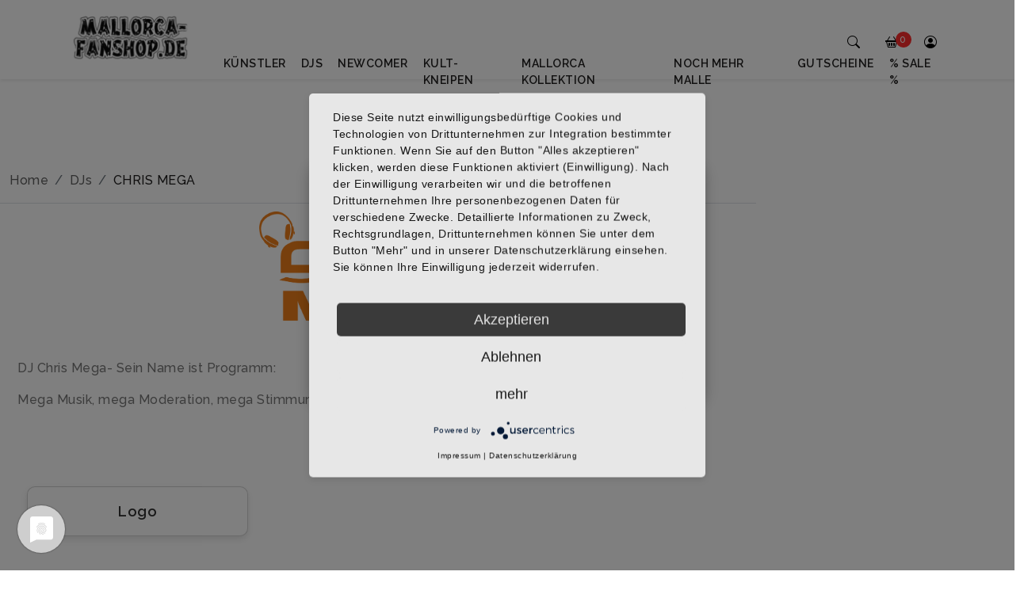

--- FILE ---
content_type: text/html; charset=UTF-8
request_url: https://mallorca-fanshop.de/djs/chris-mega.html
body_size: 24286
content:
<!doctype html>
<html lang="de">
    <head >
        <script>
    var LOCALE = 'de\u002DDE';
    var BASE_URL = 'https\u003A\u002F\u002Fmallorca\u002Dfanshop.de\u002F';
    var require = {
        'baseUrl': 'https\u003A\u002F\u002Fmallorca\u002Dfanshop.de\u002Fstatic\u002Fversion1764837498\u002Ffrontend\u002FKlartextmedia\u002Fbasedesign\u002Fde_DE'
    };</script>        <meta charset="utf-8"/>
<meta name="title" content="CHRIS MEGA - DJs"/>
<meta name="robots" content="INDEX,FOLLOW"/>
<meta name="viewport" content="width=device-width, initial-scale=1"/>
<meta name="format-detection" content="telephone=no"/>
<title>CHRIS MEGA - DJs</title>
<link  rel="stylesheet" type="text/css"  media="all" href="https://mallorca-fanshop.de/static/version1764837498/frontend/Klartextmedia/basedesign/de_DE/mage/calendar.css" />
<link  rel="stylesheet" type="text/css"  media="all" href="https://mallorca-fanshop.de/static/version1764837498/frontend/Klartextmedia/basedesign/de_DE/Klartextmedia_AjaxSearch/css/ajax-search.css" />
<link  rel="stylesheet" type="text/css"  media="all" href="https://mallorca-fanshop.de/static/version1764837498/frontend/Klartextmedia/basedesign/de_DE/assets/plugins/slick/slick.css" />
<link  rel="stylesheet" type="text/css"  media="all" href="https://mallorca-fanshop.de/static/version1764837498/frontend/Klartextmedia/basedesign/de_DE/assets/plugins/slick/slick-theme.css" />
<link  rel="stylesheet" type="text/css"  media="all" href="https://mallorca-fanshop.de/static/version1764837498/frontend/Klartextmedia/basedesign/de_DE/jquery/uppy/dist/uppy-custom.css" />
<link  rel="stylesheet" type="text/css"  media="all" href="https://mallorca-fanshop.de/static/version1764837498/frontend/Klartextmedia/basedesign/de_DE/Klarna_Keb/css/button.css" />
<link  rel="stylesheet" type="text/css"  media="all" href="https://mallorca-fanshop.de/static/version1764837498/frontend/Klartextmedia/basedesign/de_DE/Klartextmedia_CustomCustomerData/css/custom-customer-fields.css" />
<link  rel="stylesheet" type="text/css"  media="all" href="https://mallorca-fanshop.de/static/version1764837498/frontend/Klartextmedia/basedesign/de_DE/Klartextmedia_ProductDesigner/css/cart-preview.css" />
<link  rel="stylesheet" type="text/css"  media="all" href="https://mallorca-fanshop.de/static/version1764837498/frontend/Klartextmedia/basedesign/de_DE/Klartextmedia_ProductWidgets/css/product-widgets.css" />
<link  rel="stylesheet" type="text/css"  media="all" href="https://mallorca-fanshop.de/static/version1764837498/frontend/Klartextmedia/basedesign/de_DE/Klartextmedia_SimpleSlider/css/simpleslider.css" />
<link  rel="stylesheet" type="text/css"  media="all" href="https://mallorca-fanshop.de/static/version1764837498/frontend/Klartextmedia/basedesign/de_DE/Magento_CatalogSearch/css/search.css" />
<link  rel="stylesheet" type="text/css"  media="all" href="https://mallorca-fanshop.de/static/version1764837498/frontend/Klartextmedia/basedesign/de_DE/Magento_Catalog/css/category.css" />
<link  rel="stylesheet" type="text/css"  media="all" href="https://mallorca-fanshop.de/static/version1764837498/frontend/Klartextmedia/basedesign/de_DE/Nwdthemes_Revslider/public/assets/css/rs6.min.css" />
<link  rel="stylesheet" type="text/css"  media="print" href="https://mallorca-fanshop.de/static/version1764837498/frontend/Klartextmedia/basedesign/de_DE/css/print.css" />
<link  rel="stylesheet" type="text/css"  media="all" href="https://fonts.googleapis.com/css2?family=Raleway:wght@500;600" />
<link  rel="stylesheet" type="text/css"  media="all" href="https://cdn.jsdelivr.net/npm/bootstrap-icons@1.7.2/font/bootstrap-icons.css" />
<link  rel="stylesheet" type="text/css"  media="all" href="https://mallorca-fanshop.de/static/version1764837498/frontend/Klartextmedia/basedesign/de_DE/assets/css/bootstrap.min.css" />
<link  rel="stylesheet" type="text/css"  media="all" href="https://mallorca-fanshop.de/static/version1764837498/frontend/Klartextmedia/basedesign/de_DE/assets/css/style.css" />
<link  rel="stylesheet" type="text/css"  media="all" href="https://mallorca-fanshop.de/static/version1764837498/frontend/Klartextmedia/basedesign/de_DE/assets/css/dark-theme.css" />
<link  rel="stylesheet" type="text/css"  media="all" href="https://mallorca-fanshop.de/static/version1764837498/frontend/Klartextmedia/basedesign/de_DE/css/custom.css" />
<script  type="text/javascript"  src="https://mallorca-fanshop.de/static/version1764837498/frontend/Klartextmedia/basedesign/de_DE/requirejs/require.js"></script>
<script  type="text/javascript"  src="https://mallorca-fanshop.de/static/version1764837498/frontend/Klartextmedia/basedesign/de_DE/mage/requirejs/mixins.js"></script>
<script  type="text/javascript"  src="https://mallorca-fanshop.de/static/version1764837498/frontend/Klartextmedia/basedesign/de_DE/requirejs-config.js"></script>
<link  rel="icon" type="image/x-icon" href="https://mallorca-fanshop.de/media/favicon/websites/2/logo-malle.png" />
<link  rel="shortcut icon" type="image/x-icon" href="https://mallorca-fanshop.de/media/favicon/websites/2/logo-malle.png" />
<script type="application/javascript" src="https://app.usercentrics.eu/latest/main.js" id="3XwgSAhKV"></script>

<!-- OpenReplay Tracking Code for Mallorca Fanshop -->
<script>
  var initOpts = {
    projectKey: "draSqVvkW0rGsu7QylBD",
    ingestPoint: "https://openreplay.klartextmedia.de/ingest",
    defaultInputMode: 2,
    obscureTextNumbers: false,
    obscureTextEmails: true,
  };
  var startOpts = { userID: "" };
  (function(A,s,a,y,e,r){
    r=window.OpenReplay=[e,r,y,[s-1, e]];
    s=document.createElement('script');s.src=A;s.async=!a;
    document.getElementsByTagName('head')[0].appendChild(s);
    r.start=function(v){r.push([0])};
    r.stop=function(v){r.push([1])};
    r.setUserID=function(id){r.push([2,id])};
    r.setUserAnonymousID=function(id){r.push([3,id])};
    r.setMetadata=function(k,v){r.push([4,k,v])};
    r.event=function(k,p,i){r.push([5,k,p,i])};
    r.issue=function(k,p){r.push([6,k,p])};
    r.isActive=function(){return false};
    r.getSessionToken=function(){};
  })("//static.openreplay.com/16.0.1/openreplay-assist.js",1,0,initOpts,startOpts);
</script>

<style>
.custommenu { display:none; }
.level1 { float:left; }

  .subnavi
{
xxheight:50px;
width:100%;
}

</style>

<!-- TikTok Pixel Code Start -->
<script>
!function (w, d, t) {
  w.TiktokAnalyticsObject=t;var ttq=w[t]=w[t]||[];ttq.methods=["page","track","identify","instances","debug","on","off","once","ready","alias","group","enableCookie","disableCookie","holdConsent","revokeConsent","grantConsent"],ttq.setAndDefer=function(t,e){t[e]=function(){t.push([e].concat(Array.prototype.slice.call(arguments,0)))}};for(var i=0;i<ttq.methods.length;i++)ttq.setAndDefer(ttq,ttq.methods[i]);ttq.instance=function(t){for(
var e=ttq._i[t]||[],n=0;n<ttq.methods.length;n++)ttq.setAndDefer(e,ttq.methods[n]);return e},ttq.load=function(e,n){var r="https://analytics.tiktok.com/i18n/pixel/events.js",o=n&&n.partner;ttq._i=ttq._i||{},ttq._i[e]=[],ttq._i[e]._u=r,ttq._t=ttq._t||{},ttq._t[e]=+new Date,ttq._o=ttq._o||{},ttq._o[e]=n||{};n=document.createElement("script")
;n.type="text/javascript",n.async=!0,n.src=r+"?sdkid="+e+"&lib="+t;e=document.getElementsByTagName("script")[0];e.parentNode.insertBefore(n,e)};


  ttq.load('CQJLOJ3C77U08RGLT5I0');
  ttq.page();
}(window, document, 'ttq');
</script>
<!-- TikTok Pixel Code End -->        <div class="page-title-wrapper">
    <h1 class="page-title"
                >
        <span class="base" data-ui-id="page-title-wrapper" >CHRIS MEGA - DJs</span>    </h1>
    </div>

    <script type="text/x-magento-init">
        {
            "*": {
                "Magento_PageCache/js/form-key-provider": {
                    "isPaginationCacheEnabled":
                        0                }
            }
        }
    </script>
    </head>
    <body data-container="body"
          data-mage-init='{"loaderAjax": {}, "loader": { "icon": "https://mallorca-fanshop.de/static/version1764837498/frontend/Klartextmedia/basedesign/de_DE/images/loader-2.gif"}}'
        id="html-body" class="page-with-filter page-products categorypath-djs-chris-mega category-chris-mega catalog-category-view page-layout-2columns-left">
        <!-- Standard minicart initialization - don't change structure -->
<div data-block="minicart" class="minicart-wrapper" style="display:none;">
    <a class="action showcart" href="">
        <span class="text">Mein Warenkorb</span>
        <span class="counter qty empty">
            <span class="counter-number"></span>
            <span class="counter-label"></span>
        </span>
    </a>
    <div class="block block-minicart" style="display: none;">
        <div id="minicart-content-wrapper">
            <!-- Minicart content will be injected here -->
        </div>
    </div>
</div>

<!-- Bootstrap offcanvas cart -->
<style>
    /* Custom styles for the mini cart */
    .cart-list .quantity-control .form-control {
        height: 30px;
        padding: 2px 5px;
        font-size: 14px;
        width: 50px !important;
    }
    .cart-list .quantity-control .btn {
        padding: 2px 8px;
        font-size: 12px;
        height: 30px;
    }
    .message-success, .message-error {
        padding: 8px;
        border-radius: 4px;
        margin: 10px 0;
        text-align: center;
    }
    .message-success {
        background-color: #e8f6ec;
        color: #28a745;
    }
    .message-error {
        background-color: #f8d7da;
        color: #dc3545;
    }
    .ajax-loading:after {
        content: '';
        position: fixed;
        top: 0;
        left: 0;
        width: 100%;
        height: 100%;
        background: rgba(255,255,255,0.7) url('/pub/static/version1656007742/frontend/Klartextmedia/versuch2/de_DE/images/loader-2.gif') no-repeat center center;
        z-index: 9999;
    }
    /* Add transition effects */
    .quantity-control .item-qty {
        transition: background-color 0.3s;
    }
    .quantity-control .item-qty.updating {
        background-color: #f5f5f5;
    }
    /* Smooth animations for quantity changes */
    @keyframes highlight {
        0% { background-color: #ffffff; }
        50% { background-color: #f0f8ff; }
        100% { background-color: #ffffff; }
    }
    .cart-item.quantity-highlight {
        animation: highlight 1s ease;
    }
</style>

<div class="offcanvas offcanvas-end" tabindex="-1" id="offcanvasRight" aria-labelledby="offcanvasRightLabel">
    <div class="offcanvas-header">
        <h5 id="offcanvasRightLabel">0 Artikel im Warenkorb</h5>
        <button type="button" class="btn-close text-reset" data-bs-dismiss="offcanvas" aria-label="Close"></button>
    </div>
    <div class="offcanvas-body">
        <div class="cart-list">
            <div class="text-center p-5"><p>Der Warenkorb ist leer</p></div>
        </div>
    </div>
    <div class="offcanvas-footer p-3">
        <button type="button" class="btn btn-dark w-100 rounded-0">Zur Kasse</button>
    </div>
</div>

<script>
require([
    'jquery',
    'Magento_Customer/js/customer-data',
    'bootstrap.bundle',
    'domReady!'
], function ($, customerData) {
    'use strict';
    
    // Debug mode - set to true to show console logs
    var debug = true;
    
    // Debug logger function
    function log() {
        if (debug && console && console.log) {
            console.log.apply(console, arguments);
        }
    }
    
    log('Minicart initialized');
    
    var cart = customerData.get('cart');
    
    // Force a refresh of the cart data when the page loads
    customerData.reload(['cart'], false);
    
    // Process the initial cart data
    cart.subscribe(function (cartData) {
        if (cartData && cartData.summary_count !== undefined) {
            // Update cart badge 
            $('.cart-badge').text(cartData.summary_count);
            
            // Update offcanvas title
            var itemText = cartData.summary_count === 1 ? ' Artikel im Warenkorb' : ' Artikel im Warenkorb';
            $('#offcanvasRightLabel').text(cartData.summary_count + itemText);
            
            // If cart is empty, show a message
            if (cartData.summary_count === 0) {
                $('.cart-list').html('<div class="text-center p-5"><p>Der Warenkorb ist leer</p></div>');
                $('.offcanvas-footer').hide();
            } else {
                // Populate cart with items from Magento
                updateCartItems(cartData);
                $('.offcanvas-footer').show();
            }
        }
    });
    
    // Global storage for preview images data
    window.productDesignerPreviewData = window.productDesignerPreviewData || {};
    
    // Update cart items when cart data changes
    function updateCartItems(cartData) {
        log('Updating cart items', cartData);
        
        if (!cartData.items || !cartData.items.length) {
            $('.cart-list').html('<div class="text-center p-5"><p>Der Warenkorb ist leer</p></div>');
            return;
        }
        
        var cartHtml = '';
        
        $.each(cartData.items, function(index, item) {
            // Extract the image URL properly
            var imageUrl = '';
            if (item.product_image && typeof item.product_image === 'string') {
                imageUrl = item.product_image;
            } else if (item.product_image && item.product_image.src) {
                imageUrl = item.product_image.src;
            } else if (item.product_image_url) {
                imageUrl = item.product_image_url;
            } else {
                // Fallback image
                imageUrl = require.toUrl('Magento_Catalog/images/product/placeholder/image.jpg');
            }
            
            // Check if this is a ProductDesigner item with preview images
            var hasPreviewImages = item.productdesigner_preview_images && item.productdesigner_preview_images.length > 0;
            var imageTag = '';
            var previewBadge = '';
            
            if (hasPreviewImages) {
                // Store preview data globally with item ID as key
                window.productDesignerPreviewData['item-' + item.item_id] = item.productdesigner_preview_images;
                
                // Create image with data-item-id reference
                imageTag = '<img src="' + imageUrl + '" width="60" alt="' + item.product_name + '" ' +
                    'class="productdesigner-preview-image" data-item-id="' + item.item_id + '">';
                
                // Add badge if multiple views
                if (item.productdesigner_preview_images.length > 1) {
                    previewBadge = '<div class="productdesigner-views-badge">' + 
                        item.productdesigner_preview_images.length + ' Ansichten</div>';
                }
            } else {
                // Regular image with link
                imageTag = '<a href="' + item.product_url + '">' +
                    '<img src="' + imageUrl + '" width="60" alt="' + item.product_name + '">' +
                    '</a>';
            }
            
            cartHtml += '<div class="d-flex align-items-center gap-3 cart-item" data-item-id="' + item.item_id + '">' +
                '<div class="bottom-product-img' + (hasPreviewImages && item.productdesigner_preview_images.length > 1 ? ' productdesigner-preview-wrapper' : '') + '">' +
                imageTag + previewBadge +
                '</div>' +
                '<div class="">' +
                '<h6 class="mb-0 fw-light mb-1">' + item.product_name + '</h6>' +
                '<p class="mb-0"><strong>' + item.product_price + '</strong></p>' +
                
                // Display product attributes if available
                (item.options && item.options.length > 0 ? 
                    '<div class="product-attributes small mt-1">' +
                    item.options.map(function(option) {
                        return '<div><span>' + option.label + ':</span> <span>' + option.value + '</span></div>';
                    }).join('') +
                    '</div>' : '') +
                
                // Add quantity control buttons (without update button)
                '<div class="quantity-control d-flex align-items-center mt-2">' +
                '<button type="button" class="btn btn-sm btn-outline-dark qty-btn decrease-qty" data-item-id="' + item.item_id + '">' +
                '<i class="bi bi-dash"></i>' +
                '</button>' +
                '<input type="number" class="form-control mx-2 item-qty" style="width: 50px; text-align: center;" ' +
                'value="' + item.qty + '" min="1" data-item-id="' + item.item_id + '">' +
                '<button type="button" class="btn btn-sm btn-outline-dark qty-btn increase-qty" data-item-id="' + item.item_id + '">' +
                '<i class="bi bi-plus"></i>' +
                '</button>' +
                '</div>' +
                
                '</div>' +
                '<div class="ms-auto fs-5">' +
                '<button type="button" class="btn btn-link p-0 text-dark remove-item" data-cart-item="' + item.item_id + '"><i class="bi bi-trash"></i></button>' +
                '</div>' +
                '</div>' +
                '<hr>';
        });
        
        $('.cart-list').html(cartHtml);
        
        // Add event handlers for remove buttons
        $('.remove-item').on('click', function(e) {
            e.preventDefault();
            e.stopPropagation();
            
            var itemId = $(this).data('cart-item');
            log('Remove button clicked for item', itemId);
            removeItemFromCart(itemId);
        });
        
        // Add event handlers for quantity control buttons with auto-update
        $('.decrease-qty').on('click', function() {
            var itemId = $(this).data('item-id');
            var qtyInput = $(this).siblings('.item-qty');
            var currentQty = parseInt(qtyInput.val());
            if (currentQty > 1) {
                // Set the new value and trigger the update
                qtyInput.val(currentQty - 1);
                updateItemQuantity(itemId, currentQty - 1);
            }
        });
        
        $('.increase-qty').on('click', function() {
            var itemId = $(this).data('item-id');
            var qtyInput = $(this).siblings('.item-qty');
            var currentQty = parseInt(qtyInput.val());
            var newQty = currentQty + 1;
            
            // Set the new value and trigger the update
            qtyInput.val(newQty);
            updateItemQuantity(itemId, newQty);
        });
        
        // Handle direct input with auto-update
        $('.item-qty').on('change', function() {
            var itemId = $(this).data('item-id');
            var newQty = parseInt($(this).val());
            
            if (newQty > 0) {
                // Automatically update when input changes
                updateItemQuantity(itemId, newQty);
            } else {
                // Reset to 1 if invalid value
                $(this).val(1);
                updateItemQuantity(itemId, 1);
            }
        });
        
        // Allow enter key to update quantity
        $('.item-qty').on('keypress', function(e) {
            if (e.which === 13) {
                e.preventDefault();
                $(this).blur(); // Trigger the change event
            }
        });
    }
    
    // Handle item removal
    function removeItemFromCart(itemId) {
        log('Removing item from cart', itemId);
        
        // Show loading indicator
        $('body').addClass('ajax-loading');
        
        $.ajax({
            url: '/checkout/sidebar/removeItem/',
            type: 'POST',
            data: {
                item_id: itemId,
                form_key: $.mage.cookies.get('form_key')
            },
            showLoader: true
        }).done(function(response) {
            log('Remove item response', response);
            
            if (response && (response.success || response.trim() === '')) {
                // Force refresh the cart data
                customerData.invalidate(['cart']);
                customerData.reload(['cart'], true);
                
                // Show success message
                $('<div class="message-success success message"><div>' + 
                  'Artikel wurde entfernt' + '</div></div>')
                  .appendTo('.cart-list')
                  .delay(2000)
                  .fadeOut(function() { $(this).remove(); });
            } else {
                // Show error message
                var errorMsg = response.error_message || 'Es ist ein Fehler aufgetreten. Bitte versuchen Sie es erneut.';
                $('<div class="message-error error message"><div>' + 
                  errorMsg + '</div></div>')
                  .appendTo('.cart-list')
                  .delay(3000)
                  .fadeOut(function() { $(this).remove(); });
            }
        }).fail(function() {
            // Show error message on failure
            $('<div class="message-error error message"><div>' + 
              'Es ist ein Fehler aufgetreten. Bitte versuchen Sie es erneut.' + '</div></div>')
              .appendTo('.cart-list')
              .delay(3000)
              .fadeOut(function() { $(this).remove(); });
        }).always(function() {
            // Hide loading indicator
            $('body').removeClass('ajax-loading');
        });
    }
    
    // Handle quantity updates
    function updateItemQuantity(itemId, qty) {
        log('Updating quantity for item', itemId, 'to', qty);
        
        // Add visual feedback to the input being updated
        var $qtyInput = $('.item-qty[data-item-id="' + itemId + '"]');
        $qtyInput.addClass('updating');
        
        // Add a small delay before showing full loading indicator for better UX
        var loadingTimeout = setTimeout(function() {
            $('body').addClass('ajax-loading');
        }, 300);
        
        $.ajax({
            url: '/checkout/sidebar/updateItemQty/',
            type: 'POST',
            data: {
                item_id: itemId,
                item_qty: qty,
                form_key: $.mage.cookies.get('form_key')
            },
            showLoader: true
        }).done(function(response) {
            log('Update quantity response', response);
            
            if (response && (response.success || response.trim() === '')) {
                // Refresh cart data
                customerData.invalidate(['cart']);
                customerData.reload(['cart'], true);
                
                // Optional: show success message
                $('<div class="message-success success message"><div>' + 
                  'Menge wurde aktualisiert' + '</div></div>')
                  .appendTo('.cart-list')
                  .delay(2000)
                  .fadeOut(function() { $(this).remove(); });
            } else {
                // Show error message
                var errorMsg = response.error_message || 'Es ist ein Fehler aufgetreten. Bitte versuchen Sie es erneut.';
                $('<div class="message-error error message"><div>' + 
                  errorMsg + '</div></div>')
                  .appendTo('.cart-list')
                  .delay(3000)
                  .fadeOut(function() { $(this).remove(); });
            }
        }).always(function() {
            // Clear timeout and hide loading indicators
            clearTimeout(loadingTimeout);
            $('body').removeClass('ajax-loading');
            $qtyInput.removeClass('updating');
            
            // Add highlight animation
            setTimeout(function() {
                var $item = $qtyInput.closest('div[data-item-id]');
                if ($item.length) {
                    $item.addClass('quantity-highlight');
                    setTimeout(function() {
                        $item.removeClass('quantity-highlight');
                    }, 1000);
                }
            }, 100);
        });
    }
    
    // Open cart offcanvas when adding to cart
    $(document).on('ajax:addToCart', function() {
        var offcanvasElement = document.getElementById('offcanvasRight');
        if (offcanvasElement) {
            // Use jQuery to manually show the offcanvas
            $(offcanvasElement).addClass('show');
            $('body').addClass('offcanvas-open').append('<div class="offcanvas-backdrop fade show"></div>');
            
            // Add click handler to close the offcanvas via backdrop
            $('.offcanvas-backdrop').on('click', function() {
                $(offcanvasElement).removeClass('show');
                $('body').removeClass('offcanvas-open');
                $('.offcanvas-backdrop').remove();
            });
        }
    });
    
    // Update checkout button to use Magento checkout
    $('.offcanvas-footer button').on('click', function(e) {
        e.preventDefault();
        window.location.href = '/checkout/';
    });
    
    // Handle close button clicks
    $(document).on('click', '.offcanvas .btn-close', function() {
        var $offcanvas = $(this).closest('.offcanvas');
        $offcanvas.removeClass('show');
        $('body').removeClass('offcanvas-open');
        $('.offcanvas-backdrop').remove();
    });
});
</script><div id="email"></div>
<script type="text/x-magento-init">
    {
    "*":
    {
            "Bss_FacebookPixel/js/code": {
                "id" : 4326514224138439,
                "action" : "catalog_category_view",
                "productData" : 404,
                "categoryData" : {"content_name":"CHRIS MEGA","content_ids":"2512","content_type":"category","currency":"EUR"},
                "registration" : 404,
                "addToWishList" : 404,
                "initiateCheckout" : 404,
                "search" : 404,
                "orderData" : 404,
                "pageView" : "pass"
            }
        }
    }
</script>
<!-- Facebook Pixel Code -->
<noscript><img height="1" width="1" style="display:none" alt="Facebook Pixel"
               src="https://www.facebook.com/tr?id=4326514224138439&ev=PageView&noscript=1"
    /></noscript>
<!-- End Facebook Pixel Code -->
<div data-role="bss-fbpixel-subscribe" style="display:none;">
</div>
<span class="bss-subscribe-email" style="display:none;"></span>
<span class="bss-subscribe-id" style="display:none;"></span>
<script type="text/x-magento-init">
    {
        "[data-role='bss-fbpixel-subscribe']":
            {
                "Magento_Ui/js/core/app": {"components":{"bssFbpixelsSubscribe":{"component":"Bss_FacebookPixel\/js\/subscribe"}}}            }
    }
</script>
<div data-role="bss-fbpixel-atc" style="display:none;">

</div>
<script type="text/x-magento-init">
    {
        "[data-role='bss-fbpixel-atc']":
            {
                "Magento_Ui/js/core/app": {"components":{"bssFbpixelsAtc":{"component":"Bss_FacebookPixel\/js\/atc"}}}            }
    }
</script>

<script type="text/x-magento-init">
    {
        "*": {
            "Magento_PageBuilder/js/widget-initializer": {
                "config": {"[data-content-type=\"slider\"][data-appearance=\"default\"]":{"Magento_PageBuilder\/js\/content-type\/slider\/appearance\/default\/widget":false},"[data-content-type=\"map\"]":{"Magento_PageBuilder\/js\/content-type\/map\/appearance\/default\/widget":false},"[data-content-type=\"row\"]":{"Magento_PageBuilder\/js\/content-type\/row\/appearance\/default\/widget":false},"[data-content-type=\"tabs\"]":{"Magento_PageBuilder\/js\/content-type\/tabs\/appearance\/default\/widget":false},"[data-content-type=\"slide\"]":{"Magento_PageBuilder\/js\/content-type\/slide\/appearance\/default\/widget":{"buttonSelector":".pagebuilder-slide-button","showOverlay":"hover","dataRole":"slide"}},"[data-content-type=\"banner\"]":{"Magento_PageBuilder\/js\/content-type\/banner\/appearance\/default\/widget":{"buttonSelector":".pagebuilder-banner-button","showOverlay":"hover","dataRole":"banner"}},"[data-content-type=\"buttons\"]":{"Magento_PageBuilder\/js\/content-type\/buttons\/appearance\/inline\/widget":false},"[data-content-type=\"products\"][data-appearance=\"carousel\"]":{"Magento_PageBuilder\/js\/content-type\/products\/appearance\/carousel\/widget":false}},
                "breakpoints": {"desktop":{"label":"Desktop","stage":true,"default":true,"class":"desktop-switcher","icon":"Magento_PageBuilder::css\/images\/switcher\/switcher-desktop.svg","conditions":{"min-width":"1024px"},"options":{"products":{"default":{"slidesToShow":"5"}}}},"tablet":{"conditions":{"max-width":"1024px","min-width":"768px"},"options":{"products":{"default":{"slidesToShow":"4"},"continuous":{"slidesToShow":"3"}}}},"mobile":{"label":"Mobile","stage":true,"class":"mobile-switcher","icon":"Magento_PageBuilder::css\/images\/switcher\/switcher-mobile.svg","media":"only screen and (max-width: 768px)","conditions":{"max-width":"768px","min-width":"640px"},"options":{"products":{"default":{"slidesToShow":"3"}}}},"mobile-small":{"conditions":{"max-width":"640px"},"options":{"products":{"default":{"slidesToShow":"2"},"continuous":{"slidesToShow":"1"}}}}}            }
        }
    }
</script>
<style>
    /*--add custom css for affiliate--*/
    
</style>

<div class="cookie-status-message" id="cookie-status">
    The store will not work correctly when cookies are disabled.</div>
<script type="text&#x2F;javascript">document.querySelector("#cookie-status").style.display = "none";</script>
<script type="text/x-magento-init">
    {
        "*": {
            "cookieStatus": {}
        }
    }
</script>

<script type="text/x-magento-init">
    {
        "*": {
            "mage/cookies": {
                "expires": null,
                "path": "\u002F",
                "domain": ".mallorca\u002Dfanshop.de",
                "secure": true,
                "lifetime": "3600"
            }
        }
    }
</script>
    <noscript>
        <div class="message global noscript">
            <div class="content">
                <p>
                    <strong>JavaScript scheint in Ihrem Browser deaktiviert zu sein.</strong>
                    <span>
                        Um unsere Website in bester Weise zu erfahren, aktivieren Sie Javascript in Ihrem Browser.                    </span>
                </p>
            </div>
        </div>
    </noscript>

<script>
    window.cookiesConfig = window.cookiesConfig || {};
    window.cookiesConfig.secure = true;
</script><script>    require.config({
        map: {
            '*': {
                wysiwygAdapter: 'mage/adminhtml/wysiwyg/tiny_mce/tinymceAdapter'
            }
        }
    });</script><script>    require.config({
        paths: {
            googleMaps: 'https\u003A\u002F\u002Fmaps.googleapis.com\u002Fmaps\u002Fapi\u002Fjs\u003Fv\u003D3.53\u0026key\u003D'
        },
        config: {
            'Magento_PageBuilder/js/utils/map': {
                style: '',
            },
            'Magento_PageBuilder/js/content-type/map/preview': {
                apiKey: '',
                apiKeyErrorMessage: 'You\u0020must\u0020provide\u0020a\u0020valid\u0020\u003Ca\u0020href\u003D\u0027https\u003A\u002F\u002Fmallorca\u002Dfanshop.de\u002Fadminhtml\u002Fsystem_config\u002Fedit\u002Fsection\u002Fcms\u002F\u0023cms_pagebuilder\u0027\u0020target\u003D\u0027_blank\u0027\u003EGoogle\u0020Maps\u0020API\u0020key\u003C\u002Fa\u003E\u0020to\u0020use\u0020a\u0020map.'
            },
            'Magento_PageBuilder/js/form/element/map': {
                apiKey: '',
                apiKeyErrorMessage: 'You\u0020must\u0020provide\u0020a\u0020valid\u0020\u003Ca\u0020href\u003D\u0027https\u003A\u002F\u002Fmallorca\u002Dfanshop.de\u002Fadminhtml\u002Fsystem_config\u002Fedit\u002Fsection\u002Fcms\u002F\u0023cms_pagebuilder\u0027\u0020target\u003D\u0027_blank\u0027\u003EGoogle\u0020Maps\u0020API\u0020key\u003C\u002Fa\u003E\u0020to\u0020use\u0020a\u0020map.'
            },
        }
    });</script><script>
    require.config({
        shim: {
            'Magento_PageBuilder/js/utils/map': {
                deps: ['googleMaps']
            }
        }
    });</script><div id="ajax-search-container" class="ajax-search-container">
    <div class="ajax-search-wrapper">
        <div class="container">
            <div class="search-container">
                <form id="ajax-search-form" class="form ajax-search-form" action="/catalogsearch/result">
                    <input type="text" id="ajax-search-input" class="input-text" name="q" placeholder="Suche Produkte nach Titel oder Artikelnummer..." autocomplete="off" />
                    <button type="button" class="action close-search" id="ajax-search-close">
                        <span>Schließen</span>
                    </button>
                </form>
            </div>
        </div>
    </div>
    <div id="ajax-search-results" class="ajax-search-results">
        <div class="container">
            <div class="search-results-container">
                <ul id="search-results-list" class="search-results-list"></ul>
                <div id="no-results-message" class="no-results-message" style="display: none;">
                    No products found matching your search criteria.                </div>
                <div id="loading-indicator" class="loading-indicator" style="display: none;">
                    <div class="loader"></div>
                </div>
            </div>
        </div>
    </div>
</div><div><main id="maincontent" class="page-main"><a id="contentarea" tabindex="-1"></a>
<div class="page messages"><div data-placeholder="messages"></div>
<div data-bind="scope: 'messages'" class="messages-popup">
    <!-- ko if: cookieMessages && cookieMessages.length > 0 -->
    <div aria-atomic="true" role="alert" data-bind="foreach: { data: cookieMessages, as: 'message' }" class="messages popup-messages">
        <div data-bind="attr: {
            class: 'message-' + message.type + ' ' + message.type + ' message popup-message',
            'data-ui-id': 'message-' + message.type
        }">
            <div data-bind="html: $parent.prepareMessageForHtml(message.text)"></div>
            <span class="close-message">&times;</span>
        </div>
    </div>
    <!-- /ko -->

    <!-- ko if: messages().messages && messages().messages.length > 0 -->
    <div aria-atomic="true" role="alert" class="messages popup-messages" data-bind="foreach: {
        data: messages().messages, as: 'message'
    }">
        <div data-bind="attr: {
            class: 'message-' + message.type + ' ' + message.type + ' message popup-message',
            'data-ui-id': 'message-' + message.type
        }">
            <div data-bind="html: $parent.prepareMessageForHtml(message.text)"></div>
            <span class="close-message">&times;</span>
        </div>
    </div>
    <!-- /ko -->
</div>

<style>
.messages-popup {
    position: fixed;
    top: 20px;
    right: 20px;
    z-index: 9999;
    max-width: 400px;
    padding: 30px;
    color:#fff;
#    background-color:#000;
}

.popup-messages {
    width: 100%;
}

.popup-message {
    position: relative;
    padding: 15px 35px 15px 15px;
    margin-bottom: 10px;
    border-radius: 5px;
    box-shadow: 0 3px 10px rgba(0,0,0,0.2);
    animation: fadeIn 0.5s ease-in-out;
}

.close-message {
    position: absolute;
    top: 10px;
    right: 10px;
    font-size: 18px;
    font-weight: bold;
    cursor: pointer;
}

@keyframes fadeIn {
    from { opacity: 0; transform: translateY(-20px); }
    to { opacity: 1; transform: translateY(0); }
}
</style>

<script type="text/x-magento-init">
    {
        "*": {
            "Magento_Ui/js/core/app": {
                "components": {
                    "messages": {
                        "component": "Magento_Theme/js/view/messages"
                    }
                }
            }
        }
    }
</script>

<script>
    require(['jquery'], function($) {
        $(document).on('click', '.close-message', function() {
            $(this).parent('.message').fadeOut(300, function() {
                $(this).remove();
            });
        });
        
        // Auto-hide messages after 5 seconds
        setTimeout(function() {
            $('.popup-message').each(function(index) {
                var message = $(this);
                setTimeout(function() {
                    message.fadeOut(300, function() {
                        $(this).remove();
                    });
                }, 5000);
            });
        }, 100);
    });
</script></div><div class="row"><div class="col-md-9 main-content">
<!--start breadcrumb-->
<div class="py-3 border-bottom" style="display: block !important; margin-top: 100px !important;">
    <div class="container">
        <nav aria-label="breadcrumb">
            <ol class="breadcrumb mb-0" style="display: flex !important;">
                <li class="breadcrumb-item" style="display: inline-block !important;">
                    <a href="https://mallorca-fanshop.de/">Home</a>
                </li>
                
                                    <li class="breadcrumb-item" style="display: inline-block !important;">
                        <a href="https://mallorca-fanshop.de/djs.html">
                            DJs                        </a>
                    </li>
                                
                <li class="breadcrumb-item active" aria-current="page" style="display: inline-block !important;">
                    CHRIS MEGA                </li>
            </ol>
        </nav>
    </div>
</div>
<!--end breadcrumb--><div class="category-view">    <div class="category-description">
                            <div data-content-type="row" data-appearance="contained" data-element="main">
                <div data-enable-parallax="0" data-parallax-speed="0.5" data-background-images="{}" data-element="inner"
                     style="justify-content: flex-start; display: flex; flex-direction: column;
                     background-position: left top; background-size: cover; background-repeat: no-repeat;
                     background-attachment: scroll; border-style: none; border-width: 1px; border-radius: 0px;
                     margin: 0px 0px 10px; padding: 10px;">
                    <div data-content-type="html" data-appearance="default" data-element="main"
                         style="border-style: none; border-width: 1px; border-radius: 0px; margin: 0px; padding: 0px;">
                        
<div class="container">
<center><img src="https://www.baden-fanartikel.de/media/catalog/category/Logo_CM_Orange.png" width="300"></center><br><br>

<p style="text-align: left;">DJ Chris Mega- Sein Name ist Programm:</p>
<p style="text-align: left;">Mega Musik, mega Moderation, mega Stimmung.</p>

<p>
<!--start Categories slider-->
<section class="section-padding">
  <div class="container">
    <div class="text-center pb-3">
      <h3 class="mb-0 h3 fw-bold">Kollektionen</h3>
    </div>
            <div class="row row-cols-1 row-cols-md-2 row-cols-lg-3 row-cols-xl-50 g-4">
            <div class="col">
        <div class="card h-100" onClick="document.location='https://mallorca-fanshop.de/djs/chris-mega/logo.html';">
          <div class="position-relative overflow-hidden">
            <a href="https://mallorca-fanshop.de/djs/chris-mega/logo.html">

         <div>
                <h4 class="category-name" style="padding:20px">Logo</h4>
              </div>            </a>
          </div>
        </div>
      </div>
          </div>
          </div>
</section>
<!--end Categories slider-->

<style>
.category-thumbs {
    display: grid;
    grid-template-columns: repeat(auto-fill, minmax(250px, 1fr));
    gap: 20px;
}

@media (min-width: 768px) {
    .category-thumbs {
        display: flex;
        overflow-x: auto;
        scroll-snap-type: x mandatory;
        scroll-behavior: smooth;
        -webkit-overflow-scrolling: touch;
        gap: 15px;
        padding-bottom: 20px;
    }
    
    .category-thumbs .card {
        flex: 0 0 auto;
        width: 250px;
        scroll-snap-align: start;
    }
}

.category-overlay {
    position: absolute;
    bottom: 0;
    left: 0;
    right: 0;
    background-color: rgba(0, 0, 0, 0.7);
    color: white;
    padding: 15px;
    text-align: center;
    transition: all 0.3s ease;
}

.card:hover .category-overlay {
    background-color: rgba(0, 0, 0, 0.85);
}

.category-name {
    margin: 0;
    font-size: 18px;
    font-weight: 600;
}

.card {
    border-radius: 10px;
    overflow: hidden;
    box-shadow: 0 4px 8px rgba(0, 0, 0, 0.1);
    transition: transform 0.3s ease;
  display: flex;
  align-items: center; /* centers content vertically */
  justify-content: center; 

}

.card:hover {
    transform: translateY(-5px);
}

.card img {
  max-width: 100%;
  height: auto;
  object-fit: cover;
  padding:4%;
}
</style>

<script>
document.addEventListener('DOMContentLoaded', function() {
    const categoryThumbs = document.querySelector('.category-thumbs');
    if (categoryThumbs) {
        // Auto scroll the slider
        let scrollAmount = 0;
        const scrollStep = 1;
        const scrollDelay = 30;
        const scrollWidth = categoryThumbs.scrollWidth;
        
        let autoScroll = setInterval(function() {
            if (categoryThumbs.matches(':hover')) {
                return;  // Pause scrolling when mouse is over the slider
            }
            
            categoryThumbs.scrollLeft += scrollStep;
            scrollAmount += scrollStep;
            
            if (scrollAmount >= scrollWidth / 2) {
                // Reset scroll position to start for infinite loop effect
                categoryThumbs.scrollLeft = 0;
                scrollAmount = 0;
            }
        }, scrollDelay);
        
        // Stop auto scroll when user interacts with the slider
        categoryThumbs.addEventListener('touchstart', function() {
            clearInterval(autoScroll);
        });
        
        categoryThumbs.addEventListener('scroll', function() {
            // Update scrollAmount based on current scroll position
            scrollAmount = categoryThumbs.scrollLeft;
        });
    }
});
</script></p>
</div>                    </div>
                </div>
            </div>
            </div>

    <div class="category-cms py-4">
        <div class="container">
                    </div>
    </div>
</div><input name="form_key" type="hidden" value="cAoJSmuo2jN7WN6p" /><div id="authenticationPopup" data-bind="scope:'authenticationPopup', style: {display: 'none'}">
        <script>window.authenticationPopup = {"autocomplete":"off","customerRegisterUrl":"https:\/\/mallorca-fanshop.de\/customer\/account\/create\/","customerForgotPasswordUrl":"https:\/\/mallorca-fanshop.de\/customer\/account\/forgotpassword\/","baseUrl":"https:\/\/mallorca-fanshop.de\/","customerLoginUrl":"https:\/\/mallorca-fanshop.de\/customer\/ajax\/login\/"}</script>    <!-- ko template: getTemplate() --><!-- /ko -->
        <script type="text/x-magento-init">
        {
            "#authenticationPopup": {
                "Magento_Ui/js/core/app": {"components":{"authenticationPopup":{"component":"Magento_Customer\/js\/view\/authentication-popup","children":{"messages":{"component":"Magento_Ui\/js\/view\/messages","displayArea":"messages"},"captcha":{"component":"Magento_Captcha\/js\/view\/checkout\/loginCaptcha","displayArea":"additional-login-form-fields","formId":"user_login","configSource":"checkout"}}}}}            },
            "*": {
                "Magento_Ui/js/block-loader": "https\u003A\u002F\u002Fmallorca\u002Dfanshop.de\u002Fstatic\u002Fversion1764837498\u002Ffrontend\u002FKlartextmedia\u002Fbasedesign\u002Fde_DE\u002Fimages\u002Floader\u002D1.gif"
                            }
        }
    </script>
</div>
<script type="text/x-magento-init">
    {
        "*": {
            "Magento_Customer/js/section-config": {
                "sections": {"stores\/store\/switch":["*"],"stores\/store\/switchrequest":["*"],"directory\/currency\/switch":["*"],"*":["messages"],"customer\/account\/logout":["*","recently_viewed_product","recently_compared_product","persistent"],"customer\/account\/loginpost":["*"],"customer\/account\/createpost":["*"],"customer\/account\/editpost":["*"],"customer\/ajax\/login":["checkout-data","cart","captcha"],"catalog\/product_compare\/add":["compare-products"],"catalog\/product_compare\/remove":["compare-products"],"catalog\/product_compare\/clear":["compare-products"],"sales\/guest\/reorder":["cart"],"sales\/order\/reorder":["cart"],"checkout\/cart\/add":["cart","directory-data","bss-fbpixel-atc"],"checkout\/cart\/delete":["cart"],"checkout\/cart\/updatepost":["cart"],"checkout\/cart\/updateitemoptions":["cart"],"checkout\/cart\/couponpost":["cart"],"checkout\/cart\/estimatepost":["cart"],"checkout\/cart\/estimateupdatepost":["cart"],"checkout\/onepage\/saveorder":["cart","checkout-data","last-ordered-items"],"checkout\/sidebar\/removeitem":["cart"],"checkout\/sidebar\/updateitemqty":["cart"],"rest\/*\/v1\/carts\/*\/payment-information":["cart","last-ordered-items","captcha","instant-purchase"],"rest\/*\/v1\/guest-carts\/*\/payment-information":["cart","captcha"],"rest\/*\/v1\/guest-carts\/*\/selected-payment-method":["cart","checkout-data"],"rest\/*\/v1\/carts\/*\/selected-payment-method":["cart","checkout-data","instant-purchase"],"customer\/address\/*":["instant-purchase"],"customer\/account\/*":["instant-purchase"],"vault\/cards\/deleteaction":["instant-purchase"],"multishipping\/checkout\/overviewpost":["cart"],"paypal\/express\/placeorder":["cart","checkout-data"],"paypal\/payflowexpress\/placeorder":["cart","checkout-data"],"paypal\/express\/onauthorization":["cart","checkout-data"],"persistent\/index\/unsetcookie":["persistent"],"review\/product\/post":["review"],"paymentservicespaypal\/smartbuttons\/placeorder":["cart","checkout-data"],"paymentservicespaypal\/smartbuttons\/cancel":["cart","checkout-data"],"wishlist\/index\/add":["wishlist"],"wishlist\/index\/remove":["wishlist"],"wishlist\/index\/updateitemoptions":["wishlist"],"wishlist\/index\/update":["wishlist"],"wishlist\/index\/cart":["wishlist","cart"],"wishlist\/index\/fromcart":["wishlist","cart"],"wishlist\/index\/allcart":["wishlist","cart"],"wishlist\/shared\/allcart":["wishlist","cart"],"wishlist\/shared\/cart":["cart"],"newsletter\/subscriber\/new":["bss-fbpixel-subscribe"],"rest\/*\/v1\/carts\/mine\/voucher":["cart","checkout-data"],"rest\/*\/v1\/guest-carts\/*\/voucher":["cart","checkout-data"],"braintree\/paypal\/placeorder":["cart","checkout-data"],"braintree\/googlepay\/placeorder":["cart","checkout-data"]},
                "clientSideSections": ["checkout-data","cart-data"],
                "baseUrls": ["https:\/\/mallorca-fanshop.de\/"],
                "sectionNames": ["messages","customer","compare-products","last-ordered-items","cart","directory-data","captcha","instant-purchase","loggedAsCustomer","persistent","review","payments","wishlist","bss-fbpixel-atc","bss-fbpixel-subscribe","recently_viewed_product","recently_compared_product","product_data_storage","paypal-billing-agreement"]            }
        }
    }
</script>
<script type="text/x-magento-init">
    {
        "*": {
            "Magento_Customer/js/customer-data": {
                "sectionLoadUrl": "https\u003A\u002F\u002Fmallorca\u002Dfanshop.de\u002Fcustomer\u002Fsection\u002Fload\u002F",
                "expirableSectionLifetime": 60,
                "expirableSectionNames": ["cart","persistent"],
                "cookieLifeTime": "3600",
                "cookieDomain": "",
                "updateSessionUrl": "https\u003A\u002F\u002Fmallorca\u002Dfanshop.de\u002Fcustomer\u002Faccount\u002FupdateSession\u002F",
                "isLoggedIn": ""
            }
        }
    }
</script>
<script type="text/x-magento-init">
    {
        "*": {
            "Magento_Customer/js/invalidation-processor": {
                "invalidationRules": {
                    "website-rule": {
                        "Magento_Customer/js/invalidation-rules/website-rule": {
                            "scopeConfig": {
                                "websiteId": "2"
                            }
                        }
                    }
                }
            }
        }
    }
</script>
<script type="text/x-magento-init">
    {
        "body": {
            "pageCache": {"url":"https:\/\/mallorca-fanshop.de\/page_cache\/block\/render\/id\/2512\/","handles":["default","catalog_category_view","catalog_category_view_type_layered","catalog_category_view_displaymode_page","catalog_category_view_id_2512","nwdthemes_revslider_default"],"originalRequest":{"route":"catalog","controller":"category","action":"view","uri":"\/djs\/chris-mega.html"},"versionCookieName":"private_content_version"}        }
    }
</script>

<!-- Breadcrumbs handled separately by custom-breadcrumbs.phtml -->

<!-- CMS block is handled through category.cms template -->

<div style="display:none;">        <div class="btn btn-dark btn-ecomm d-xl-none position-fixed top-50 start-0 translate-middle-y" data-bs-toggle="offcanvas" data-bs-target="#offcanvasNavbarFilter">
            <span><i class="bi bi-funnel me-1"></i> Filter</span>
        </div>
        <div class="row">
            <div class="col-12 col-xl-3 filter-column">
                <nav class="navbar navbar-expand-xl flex-wrap p-0">
                    <div class="offcanvas offcanvas-start" tabindex="-1" id="offcanvasNavbarFilter" aria-labelledby="offcanvasNavbarFilterLabel">
                        <div class="offcanvas-header">
                            <h5 class="offcanvas-title mb-0 fw-bold" id="offcanvasNavbarFilterLabel">Filter</h5>
                            <button type="button" class="btn-close text-reset" data-bs-dismiss="offcanvas" aria-label="Close"></button>
                        </div>
                        <div class="offcanvas-body">
                            <div class="filter-sidebar">
                                <div class="card rounded-0">
                                    <div class="card-header d-none d-xl-block bg-transparent">
                                        <h5 class="mb-0 fw-bold">Filter</h5>
                                    </div>
                                    <div class="card-body">
                                        <!-- Category filter -->
                                                                                <h6 class="p-1 fw-bold bg-light">Kategorien</h6>
                                        <div class="categories">
                                            <div class="categories-wrapper height-1 p-1" style="font-size:13pt">
                                                                                                            <div class="form-check">
                                                                <input class="form-check-input" 
                                                                       type="checkbox" 
                                                                       id="chekCate2593" 
                                                                                                                                              onchange="if(this.checked) { window.location.href='https://mallorca-fanshop.de/djs/chris-mega/logo.html'; }">
                                                                <label class="form-check-label" for="chekCate2593">
                                                                    <a href="https://mallorca-fanshop.de/djs/chris-mega/logo.html">
                                                                        <span>Logo</span>
                                                                        <span class="product-number">(6)</span>
                                                                    </a>
                                                                </label>
                                                            </div>
                                                                                                        </div>
                                        </div>
                                                                                
                                        <!-- Product attribute filters -->
                                                                                                <h6 class="p-1 fw-bold bg-light mt-3">Farbe</h6>
                                                        <div class="categories">
                                                            <div class="categories-wrapper height-1 p-1">
                                                                                                                                                                            
                                        <!-- Price Filter -->
                                        <h6 class="p-1 fw-bold bg-light mt-3">Preis</h6>
                                        <div class="price-range p-1">
                                            <div class="range-slider">
                                                <input type="range" class="form-range" min="0" max="1000" step="10">
                                            </div>
                                            <div class="d-flex align-items-center gap-2 mt-2">
                                                <div class="input-group">
                                                    <span class="input-group-text">€</span>
                                                    <input type="number" class="form-control rounded-0" placeholder="Min">
                                                </div>
                                                <div class="input-group">
                                                    <span class="input-group-text">€</span>
                                                    <input type="number" class="form-control rounded-0" placeholder="Max">
                                                </div>
                                                <button type="button" class="btn btn-dark btn-sm">Go</button>
                                            </div>
                                        </div>
                                    </div>
                                </div>
                            </div>
                        </div>
                    </div>
                </nav>
            </div>
            <div class="col-12 col-xl-9">
                <div class="shop-right-sidebar">
                    <div class="card rounded-0">
                        <div class="card-body p-2">
                            <div class="d-flex align-items-center justify-content-between bg-light p-2">
                                <div class="d-flex align-items-center gap-3">
                                    
<div class="fw-medium">
    6 Items Found    </div>                                    
<div class="view-options d-none d-md-flex align-items-center gap-2">
    <div class="grid-type">
        <a href="#" class="grid-type-option active" data-grid-type="grid-4x4" title="4 columns">
            <i class="bi bi-grid-3x3-gap-fill"></i>
        </a>
        <a href="#" class="grid-type-option" data-grid-type="grid-3x3" title="3 Spalten">
            <i class="bi bi-grid-3x2-gap-fill"></i>
        </a>
        <a href="#" class="grid-type-option" data-grid-type="grid-2x2" title="2 columns">
            <i class="bi bi-grid-fill"></i>
        </a>
    </div>
</div>

<script>
require(['jquery'], function($) {
    $(document).ready(function() {
        // Set initial grid class based on active option
        var initialGrid = $('.grid-type-option.active').data('grid-type');
        setGridClass(initialGrid);
        
        // Handle grid type option clicks
        $('.grid-type-option').on('click', function(e) {
            e.preventDefault();
            
            // Remove active class from all options
            $('.grid-type-option').removeClass('active');
            
            // Add active class to clicked option
            $(this).addClass('active');
            
            // Get grid type and update grid
            var gridType = $(this).data('grid-type');
            setGridClass(gridType);
        });
        
        // Function to set grid classes based on selected type
        function setGridClass(gridType) {
            var $productGrid = $('.product-grid .row');
            
            // First, remove all possible grid classes
            $productGrid.removeClass('row-cols-lg-2 row-cols-lg-3 row-cols-lg-4');
            
            // Then add the appropriate class
            if (gridType === 'grid-4x4') {
                $productGrid.addClass('row-cols-lg-4');
            } else if (gridType === 'grid-3x3') {
                $productGrid.addClass('row-cols-lg-3');
            } else if (gridType === 'grid-2x2') {
                $productGrid.addClass('row-cols-lg-2');
            }
        }
    });
});
</script>                                </div>
                                
<div class="sort-options">
    <div class="form-inline">
        <label class="form-label fw-medium me-2">Sortieren nach:</label>
        <select id="sorter" class="form-select form-select-sm" onchange="window.location.href=this.value">
                                            <option value="https://mallorca-fanshop.de/djs/chris-mega.html?product_list_order=position" >
                    Position                </option>
                                            <option value="https://mallorca-fanshop.de/djs/chris-mega.html?product_list_order=name" >
                    Produktname                </option>
                                            <option value="https://mallorca-fanshop.de/djs/chris-mega.html?product_list_order=price" >
                    Preis                </option>
                    </select>
    </div>
</div>                            </div>
                        </div>
                    </div>

                    <div class="product-grid mt-4">
                        
    <div class="row row-cols-1 row-cols-md-2 row-cols-lg-4 g-4">
                                <div class="col">
                <div class="card border shadow-none">
                    <div class="position-relative overflow-hidden">
                                                <div class="product-options d-flex align-items-center justify-content-center gap-2 mx-auto position-absolute bottom-0 start-0 end-0">
                                                            <a href="#" 
                                   data-post='{"action":"https:\/\/mallorca-fanshop.de\/wishlist\/index\/add\/","data":{"product":15632,"uenc":"aHR0cHM6Ly9tYWxsb3JjYS1mYW5zaG9wLmRlL2Rqcy9jaHJpcy1tZWdhLmh0bWw~"}}' 
                                   data-action="add-to-wishlist"
                                   role="button"
                                   class="action towishlist">
                                    <i class="bi bi-heart"></i>
                                </a>
                                                        
                            <form data-role="tocart-form" action="https://mallorca-fanshop.de/checkout/cart/add/uenc/aHR0cHM6Ly9tYWxsb3JjYS1mYW5zaG9wLmRlL2Rqcy9jaHJpcy1tZWdhLmh0bWw~/product/15632/" method="post" class="d-inline">
                                <input name="form_key" type="hidden" value="cAoJSmuo2jN7WN6p" />                                <input type="hidden" name="product" value="15632">
                                <button type="submit" title="In den Warenkorb" class="action tocart bg-transparent border-0 p-0">
                                    <i class="bi bi-basket3"></i>
                                </button>
                            </form>
                            
                            <a href="https://mallorca-fanshop.de/t-shirt-chris-mega-logo-schwarz.html">
                                <i class="bi bi-zoom-in"></i>
                            </a>
                        </div>
                        
                        <a href="https://mallorca-fanshop.de/t-shirt-chris-mega-logo-schwarz.html">
                            <img src="https://mallorca-fanshop.de/media/catalog/product/cache/465197d79535f5fa9cea8515ae06b74a/s/h/shopbild-ts-logo-schwarz_17.png" 
                                class="card-img-top"
                                alt="T-Shirt&#x20;&quot;CHRIS&#x20;MEGA&#x20;Logo&quot;&#x20;schwarz"
                                width="300"
                                height="300">
                        </a>
                    </div>
                    
                    <div class="card-body border-top">
                        <h5 class="mb-0 fw-bold product-short-title">
                            <a href="https://mallorca-fanshop.de/t-shirt-chris-mega-logo-schwarz.html" class="text-dark">
                                T-Shirt &quot;CHRIS MEGA Logo&quot; schwarz                            </a>
                        </h5>
                        
                        <p class="mb-0 product-short-name">
                            Vorderseite bedruckt mit dem Logo &quot;CHRIS MEGA&quot;.
Erhältlich...                        </p>
                        
                        <div class="product-price d-flex align-items-center gap-2 mt-2">
                                                            <div class="h6 fw-bold">
                                    <div class="price-box price-final_price" data-role="priceBox" data-product-id="15632" data-price-box="product-id-15632">    <span class="normal-price">


<span class="price-container price-final_price&#x20;tax&#x20;weee"
        >
            <span class="price-label">Ab</span>
        <span  id="product-price-15632"                data-price-amount="17.96"
        data-price-type="finalPrice"
        class="price-wrapper "
    ><span class="price">17,96 €</span></span>
        </span>
</span>


</div><div class="price-details">
                                        <span class="tax-details">
                    Inkl. 19% Steuern                    <span class="tax-separator">, </span>
                    <span class="shipping-cost-details">
                        exkl. <a href="https://mallorca-fanshop.de/lieferung">Versandkosten</a>                    </span>
                </span>
                        </div>
                                </div>
                                                    </div>
                    </div>
                </div>
            </div>
                                <div class="col">
                <div class="card border shadow-none">
                    <div class="position-relative overflow-hidden">
                                                <div class="product-options d-flex align-items-center justify-content-center gap-2 mx-auto position-absolute bottom-0 start-0 end-0">
                                                            <a href="#" 
                                   data-post='{"action":"https:\/\/mallorca-fanshop.de\/wishlist\/index\/add\/","data":{"product":15640,"uenc":"aHR0cHM6Ly9tYWxsb3JjYS1mYW5zaG9wLmRlL2Rqcy9jaHJpcy1tZWdhLmh0bWw~"}}' 
                                   data-action="add-to-wishlist"
                                   role="button"
                                   class="action towishlist">
                                    <i class="bi bi-heart"></i>
                                </a>
                                                        
                            <form data-role="tocart-form" action="https://mallorca-fanshop.de/checkout/cart/add/uenc/aHR0cHM6Ly9tYWxsb3JjYS1mYW5zaG9wLmRlL2Rqcy9jaHJpcy1tZWdhLmh0bWw~/product/15640/" method="post" class="d-inline">
                                <input name="form_key" type="hidden" value="cAoJSmuo2jN7WN6p" />                                <input type="hidden" name="product" value="15640">
                                <button type="submit" title="In den Warenkorb" class="action tocart bg-transparent border-0 p-0">
                                    <i class="bi bi-basket3"></i>
                                </button>
                            </form>
                            
                            <a href="https://mallorca-fanshop.de/girly-shirt-chris-mega-logo-grau.html">
                                <i class="bi bi-zoom-in"></i>
                            </a>
                        </div>
                        
                        <a href="https://mallorca-fanshop.de/girly-shirt-chris-mega-logo-grau.html">
                            <img src="https://mallorca-fanshop.de/media/catalog/product/cache/465197d79535f5fa9cea8515ae06b74a/s/h/shopbild-gs-logo-grau_10.png" 
                                class="card-img-top"
                                alt="Girly-Shirt&#x20;&quot;CHRIS&#x20;MEGA&#x20;&#x20;Logo&quot;&#x20;grau"
                                width="300"
                                height="300">
                        </a>
                    </div>
                    
                    <div class="card-body border-top">
                        <h5 class="mb-0 fw-bold product-short-title">
                            <a href="https://mallorca-fanshop.de/girly-shirt-chris-mega-logo-grau.html" class="text-dark">
                                Girly-Shirt &quot;CHRIS MEGA  Logo&quot; grau                            </a>
                        </h5>
                        
                        <p class="mb-0 product-short-name">
                            Vorderseite bedruckt mit dem Logo &quot;CHRIS  MEGA&quot; 
Erhältl...                        </p>
                        
                        <div class="product-price d-flex align-items-center gap-2 mt-2">
                                                            <div class="h6 fw-bold">
                                    <div class="price-box price-final_price" data-role="priceBox" data-product-id="15640" data-price-box="product-id-15640">    <span class="normal-price">


<span class="price-container price-final_price&#x20;tax&#x20;weee"
        >
            <span class="price-label">Ab</span>
        <span  id="product-price-15640"                data-price-amount="17.96"
        data-price-type="finalPrice"
        class="price-wrapper "
    ><span class="price">17,96 €</span></span>
        </span>
</span>


</div><div class="price-details">
                                        <span class="tax-details">
                    Inkl. 19% Steuern                    <span class="tax-separator">, </span>
                    <span class="shipping-cost-details">
                        exkl. <a href="https://mallorca-fanshop.de/lieferung">Versandkosten</a>                    </span>
                </span>
                        </div>
                                </div>
                                                    </div>
                    </div>
                </div>
            </div>
                                <div class="col">
                <div class="card border shadow-none">
                    <div class="position-relative overflow-hidden">
                                                <div class="product-options d-flex align-items-center justify-content-center gap-2 mx-auto position-absolute bottom-0 start-0 end-0">
                                                            <a href="#" 
                                   data-post='{"action":"https:\/\/mallorca-fanshop.de\/wishlist\/index\/add\/","data":{"product":15648,"uenc":"aHR0cHM6Ly9tYWxsb3JjYS1mYW5zaG9wLmRlL2Rqcy9jaHJpcy1tZWdhLmh0bWw~"}}' 
                                   data-action="add-to-wishlist"
                                   role="button"
                                   class="action towishlist">
                                    <i class="bi bi-heart"></i>
                                </a>
                                                        
                            <form data-role="tocart-form" action="https://mallorca-fanshop.de/checkout/cart/add/uenc/aHR0cHM6Ly9tYWxsb3JjYS1mYW5zaG9wLmRlL2Rqcy9jaHJpcy1tZWdhLmh0bWw~/product/15648/" method="post" class="d-inline">
                                <input name="form_key" type="hidden" value="cAoJSmuo2jN7WN6p" />                                <input type="hidden" name="product" value="15648">
                                <button type="submit" title="In den Warenkorb" class="action tocart bg-transparent border-0 p-0">
                                    <i class="bi bi-basket3"></i>
                                </button>
                            </form>
                            
                            <a href="https://mallorca-fanshop.de/girly-shirt-chris-mega-logo-weiss.html">
                                <i class="bi bi-zoom-in"></i>
                            </a>
                        </div>
                        
                        <a href="https://mallorca-fanshop.de/girly-shirt-chris-mega-logo-weiss.html">
                            <img src="https://mallorca-fanshop.de/media/catalog/product/cache/465197d79535f5fa9cea8515ae06b74a/s/h/shopbild-gs-logo-weiss_7.png" 
                                class="card-img-top"
                                alt="Girly-Shirt&#x20;&quot;CHRIS&#x20;MEGA&#x20;Logo&quot;&#x20;wei&#xDF;"
                                width="300"
                                height="300">
                        </a>
                    </div>
                    
                    <div class="card-body border-top">
                        <h5 class="mb-0 fw-bold product-short-title">
                            <a href="https://mallorca-fanshop.de/girly-shirt-chris-mega-logo-weiss.html" class="text-dark">
                                Girly-Shirt &quot;CHRIS MEGA Logo&quot; weiß                            </a>
                        </h5>
                        
                        <p class="mb-0 product-short-name">
                            Vorderseite bedruckt mit dem Logo &quot;CHRIS  MEGA&quot; 
Erhältl...                        </p>
                        
                        <div class="product-price d-flex align-items-center gap-2 mt-2">
                                                            <div class="h6 fw-bold">
                                    <div class="price-box price-final_price" data-role="priceBox" data-product-id="15648" data-price-box="product-id-15648">    <span class="normal-price">


<span class="price-container price-final_price&#x20;tax&#x20;weee"
        >
            <span class="price-label">Ab</span>
        <span  id="product-price-15648"                data-price-amount="17.96"
        data-price-type="finalPrice"
        class="price-wrapper "
    ><span class="price">17,96 €</span></span>
        </span>
</span>


</div><div class="price-details">
                                        <span class="tax-details">
                    Inkl. 19% Steuern                    <span class="tax-separator">, </span>
                    <span class="shipping-cost-details">
                        exkl. <a href="https://mallorca-fanshop.de/lieferung">Versandkosten</a>                    </span>
                </span>
                        </div>
                                </div>
                                                    </div>
                    </div>
                </div>
            </div>
                                <div class="col">
                <div class="card border shadow-none">
                    <div class="position-relative overflow-hidden">
                                                <div class="product-options d-flex align-items-center justify-content-center gap-2 mx-auto position-absolute bottom-0 start-0 end-0">
                                                            <a href="#" 
                                   data-post='{"action":"https:\/\/mallorca-fanshop.de\/wishlist\/index\/add\/","data":{"product":15655,"uenc":"aHR0cHM6Ly9tYWxsb3JjYS1mYW5zaG9wLmRlL2Rqcy9jaHJpcy1tZWdhLmh0bWw~"}}' 
                                   data-action="add-to-wishlist"
                                   role="button"
                                   class="action towishlist">
                                    <i class="bi bi-heart"></i>
                                </a>
                                                        
                            <form data-role="tocart-form" action="https://mallorca-fanshop.de/checkout/cart/add/uenc/aHR0cHM6Ly9tYWxsb3JjYS1mYW5zaG9wLmRlL2Rqcy9jaHJpcy1tZWdhLmh0bWw~/product/15655/" method="post" class="d-inline">
                                <input name="form_key" type="hidden" value="cAoJSmuo2jN7WN6p" />                                <input type="hidden" name="product" value="15655">
                                <button type="submit" title="In den Warenkorb" class="action tocart bg-transparent border-0 p-0">
                                    <i class="bi bi-basket3"></i>
                                </button>
                            </form>
                            
                            <a href="https://mallorca-fanshop.de/sweat-shirt-chris-mega-logo-schwarz.html">
                                <i class="bi bi-zoom-in"></i>
                            </a>
                        </div>
                        
                        <a href="https://mallorca-fanshop.de/sweat-shirt-chris-mega-logo-schwarz.html">
                            <img src="https://mallorca-fanshop.de/media/catalog/product/cache/465197d79535f5fa9cea8515ae06b74a/s/h/shopbild-ss-logo-schwarz_17.png" 
                                class="card-img-top"
                                alt="Sweat-Shirt&#x20;&quot;CHRIS&#x20;MEGA&#x20;Logo&quot;&#x20;schwarz"
                                width="300"
                                height="300">
                        </a>
                    </div>
                    
                    <div class="card-body border-top">
                        <h5 class="mb-0 fw-bold product-short-title">
                            <a href="https://mallorca-fanshop.de/sweat-shirt-chris-mega-logo-schwarz.html" class="text-dark">
                                Sweat-Shirt &quot;CHRIS MEGA Logo&quot; schwarz                            </a>
                        </h5>
                        
                        <p class="mb-0 product-short-name">
                            Vorderseite bedruckt mit dem Logo &quot;CHRIS MEGA&quot;.
Erhältlich...                        </p>
                        
                        <div class="product-price d-flex align-items-center gap-2 mt-2">
                                                            <div class="h6 fw-bold">
                                    <div class="price-box price-final_price" data-role="priceBox" data-product-id="15655" data-price-box="product-id-15655">    <span class="normal-price">


<span class="price-container price-final_price&#x20;tax&#x20;weee"
        >
            <span class="price-label">Ab</span>
        <span  id="product-price-15655"                data-price-amount="26.96"
        data-price-type="finalPrice"
        class="price-wrapper "
    ><span class="price">26,96 €</span></span>
        </span>
</span>


</div><div class="price-details">
                                        <span class="tax-details">
                    Inkl. 19% Steuern                    <span class="tax-separator">, </span>
                    <span class="shipping-cost-details">
                        exkl. <a href="https://mallorca-fanshop.de/lieferung">Versandkosten</a>                    </span>
                </span>
                        </div>
                                </div>
                                                    </div>
                    </div>
                </div>
            </div>
                                <div class="col">
                <div class="card border shadow-none">
                    <div class="position-relative overflow-hidden">
                                                <div class="product-options d-flex align-items-center justify-content-center gap-2 mx-auto position-absolute bottom-0 start-0 end-0">
                                                            <a href="#" 
                                   data-post='{"action":"https:\/\/mallorca-fanshop.de\/wishlist\/index\/add\/","data":{"product":15663,"uenc":"aHR0cHM6Ly9tYWxsb3JjYS1mYW5zaG9wLmRlL2Rqcy9jaHJpcy1tZWdhLmh0bWw~"}}' 
                                   data-action="add-to-wishlist"
                                   role="button"
                                   class="action towishlist">
                                    <i class="bi bi-heart"></i>
                                </a>
                                                        
                            <form data-role="tocart-form" action="https://mallorca-fanshop.de/checkout/cart/add/uenc/aHR0cHM6Ly9tYWxsb3JjYS1mYW5zaG9wLmRlL2Rqcy9jaHJpcy1tZWdhLmh0bWw~/product/15663/" method="post" class="d-inline">
                                <input name="form_key" type="hidden" value="cAoJSmuo2jN7WN6p" />                                <input type="hidden" name="product" value="15663">
                                <button type="submit" title="In den Warenkorb" class="action tocart bg-transparent border-0 p-0">
                                    <i class="bi bi-basket3"></i>
                                </button>
                            </form>
                            
                            <a href="https://mallorca-fanshop.de/kapuzen-sweat-shirt-chris-mega-logo-schwarz.html">
                                <i class="bi bi-zoom-in"></i>
                            </a>
                        </div>
                        
                        <a href="https://mallorca-fanshop.de/kapuzen-sweat-shirt-chris-mega-logo-schwarz.html">
                            <img src="https://mallorca-fanshop.de/media/catalog/product/cache/465197d79535f5fa9cea8515ae06b74a/s/h/shopbild-kss-logo-schwarz_13.png" 
                                class="card-img-top"
                                alt="Kapuzen&#x20;Sweat-Shirt&#x20;&quot;CHRIS&#x20;MEGA&#x20;Logo&quot;&#x20;schwarz"
                                width="300"
                                height="300">
                        </a>
                    </div>
                    
                    <div class="card-body border-top">
                        <h5 class="mb-0 fw-bold product-short-title">
                            <a href="https://mallorca-fanshop.de/kapuzen-sweat-shirt-chris-mega-logo-schwarz.html" class="text-dark">
                                Kapuzen Sweat-Shirt &quot;CHRIS MEGA Logo&quot; schwarz                            </a>
                        </h5>
                        
                        <p class="mb-0 product-short-name">
                            Vorderseite bedruckt mit dem Logo &quot;CHRIS MEGA&quot;.
Erhältlich...                        </p>
                        
                        <div class="product-price d-flex align-items-center gap-2 mt-2">
                                                            <div class="h6 fw-bold">
                                    <div class="price-box price-final_price" data-role="priceBox" data-product-id="15663" data-price-box="product-id-15663">    <span class="normal-price">


<span class="price-container price-final_price&#x20;tax&#x20;weee"
        >
            <span class="price-label">Ab</span>
        <span  id="product-price-15663"                data-price-amount="35.96"
        data-price-type="finalPrice"
        class="price-wrapper "
    ><span class="price">35,96 €</span></span>
        </span>
</span>


</div><div class="price-details">
                                        <span class="tax-details">
                    Inkl. 19% Steuern                    <span class="tax-separator">, </span>
                    <span class="shipping-cost-details">
                        exkl. <a href="https://mallorca-fanshop.de/lieferung">Versandkosten</a>                    </span>
                </span>
                        </div>
                                </div>
                                                    </div>
                    </div>
                </div>
            </div>
                                <div class="col">
                <div class="card border shadow-none">
                    <div class="position-relative overflow-hidden">
                                                <div class="product-options d-flex align-items-center justify-content-center gap-2 mx-auto position-absolute bottom-0 start-0 end-0">
                                                            <a href="#" 
                                   data-post='{"action":"https:\/\/mallorca-fanshop.de\/wishlist\/index\/add\/","data":{"product":15677,"uenc":"aHR0cHM6Ly9tYWxsb3JjYS1mYW5zaG9wLmRlL2Rqcy9jaHJpcy1tZWdhLmh0bWw~"}}' 
                                   data-action="add-to-wishlist"
                                   role="button"
                                   class="action towishlist">
                                    <i class="bi bi-heart"></i>
                                </a>
                                                        
                            <form data-role="tocart-form" action="https://mallorca-fanshop.de/checkout/cart/add/uenc/aHR0cHM6Ly9tYWxsb3JjYS1mYW5zaG9wLmRlL2Rqcy9jaHJpcy1tZWdhLmh0bWw~/product/15677/" method="post" class="d-inline">
                                <input name="form_key" type="hidden" value="cAoJSmuo2jN7WN6p" />                                <input type="hidden" name="product" value="15677">
                                <button type="submit" title="In den Warenkorb" class="action tocart bg-transparent border-0 p-0">
                                    <i class="bi bi-basket3"></i>
                                </button>
                            </form>
                            
                            <a href="https://mallorca-fanshop.de/badelatschen-chris-mega-logo-schwarz.html">
                                <i class="bi bi-zoom-in"></i>
                            </a>
                        </div>
                        
                        <a href="https://mallorca-fanshop.de/badelatschen-chris-mega-logo-schwarz.html">
                            <img src="https://mallorca-fanshop.de/media/catalog/product/cache/465197d79535f5fa9cea8515ae06b74a/s/h/shopbild-bl-logo-schwarz_19.png" 
                                class="card-img-top"
                                alt="Badelatschen&#x20;&quot;CHRIS&#x20;MEGA&#x20;Logo&quot;&#x20;schwarz"
                                width="300"
                                height="300">
                        </a>
                    </div>
                    
                    <div class="card-body border-top">
                        <h5 class="mb-0 fw-bold product-short-title">
                            <a href="https://mallorca-fanshop.de/badelatschen-chris-mega-logo-schwarz.html" class="text-dark">
                                Badelatschen &quot;CHRIS MEGA Logo&quot; schwarz                            </a>
                        </h5>
                        
                        <p class="mb-0 product-short-name">
                            Hochwertige Badelatschen mit dem Logo &quot;ALMKLAUSI&quot; bedruckt....                        </p>
                        
                        <div class="product-price d-flex align-items-center gap-2 mt-2">
                                                            <div class="h6 fw-bold">
                                    <div class="price-box price-final_price" data-role="priceBox" data-product-id="15677" data-price-box="product-id-15677">    <span class="normal-price">


<span class="price-container price-final_price&#x20;tax&#x20;weee"
        >
            <span class="price-label">Ab</span>
        <span  id="product-price-15677"                data-price-amount="35.96"
        data-price-type="finalPrice"
        class="price-wrapper "
    ><span class="price">35,96 €</span></span>
        </span>
</span>


</div><div class="price-details">
                                        <span class="tax-details">
                    Inkl. 19% Steuern                    <span class="tax-separator">, </span>
                    <span class="shipping-cost-details">
                        exkl. <a href="https://mallorca-fanshop.de/lieferung">Versandkosten</a>                    </span>
                </span>
                        </div>
                                </div>
                                                    </div>
                    </div>
                </div>
            </div>
            </div>

    <div class="toolbar-bottom mt-4">
            <div class="toolbar-products bg-light p-3 rounded-0 d-flex align-items-center justify-content-between">
                    

            <div class="toolbar-amount d-none d-md-block">
                                    <span class="toolbar-number">
                        6 Einträge                    </span>
                            </div>
            </div>
    </div>

<script type="text/x-magento-init">
{
    "[data-role=tocart-form]": {
        "catalogAddToCart": {
            "bindSubmit": true
        }
    },
    ".action.towishlist": {
        "Magento_Wishlist/js/add-to-wishlist": {}
    }
}
</script>                    </div>
                </div>
            </div>
        </div>
    </div>
</div>
<script type="text/javascript">
    // Add click handler for filter checkboxes
    document.addEventListener('DOMContentLoaded', function() {
        // Enable clicking anywhere on label/link to go to category
        var categoryFilters = document.querySelectorAll('.categories .form-check-label a');
        categoryFilters.forEach(function(link) {
            link.addEventListener('click', function(e) {
                window.location.href = this.getAttribute('href');
                e.preventDefault();
            });
        });
    });
</script><script type="text/x-magento-init">
    {
        "body": {
            "requireCookie": {"noCookieUrl":"https:\/\/mallorca-fanshop.de\/cookie\/index\/noCookies\/","triggers":[".action.towishlist"],"isRedirectCmsPage":true}        }
    }
</script>
</div></div></main><footer class="page-footer">  <!--start footer-->
  <section class="footer-section bg-section-2 section-padding">
    <div class="container">
       <div class="row row-cols-1 row-cols-lg-4 g-4">
        <div class="col">
          <div class="footer-widget-6">
            <img src="https://dev.mallorca-fanshop.de/static/version1742074858/frontend/Klartextmedia/versuch2/de_DE/assets/images/logo_malle.webp" class="logo-img mb-3" alt="">
            <h5 class="mb-3 fw-bold">Über uns</h5>
             <p class="mb-2">Das beste Merch für deinen Mallorca Urlaub</p>


          </div>
        </div>
        <div class="col">
          <div class="footer-widget-7">

          </div>
        </div>
        <div class="col">
          <div class="footer-widget-8">

          </div>
        </div>
        <div class="col">
          <div class="footer-widget-9">
            <h5 class="mb-3 fw-bold">Folgt uns</h5>
             <div class="social-link d-flex align-items-center gap-2">
               <a href="https://www.facebook.com/mallorcafanshopde" target="_blank"><i class="bi bi-facebook"></i></a>
               <a href="https://www.instagram.com/mallorca_fanshop.de" target="_blank"><i class="bi bi-instagram"></i></a>
               <a href="https://www.tiktok.com/@mallorcafanshop/" target="_blank"><i class="bi bi-tiktok"></i></a>
             </div>
             <div class="mb-3 mt-3">
              
             <ul class="widget-link list-unstyled">
                <li><a href="/agb">AGB</a></li>
                <li><a href="/datenschutz">Datenschutz</a></li>
                <li><a href="/widerruf">Widerrufsbelehrung</a></li>
                <li><a href="/impressum">Impressum</a></li>
             </ul>

             </div>
          </div>
        </div>
       </div><!--end row-->
       <div class="my-5"></div>
       <div class="row">
         <div class="col-12">
           <div class="text-center">
            <h5 class="fw-bold mb-3">Download Mobile App</h5>
           </div>
          <div class="app-icon d-flex flex-column flex-sm-row align-items-center justify-content-center gap-2">
            <div>
              <a href="https://play.google.com/store/apps/details?id=com.klartextmedia.mallorcafanshop&hl=de" target="_blank">
                <img src="https://mallorca-fanshop.de/static/version1764837498/frontend/Klartextmedia/basedesign/de_DE/assets/images/play-store.webp" width="160" alt="">
              </a>
            </div>
            <div>
              <a href="javascript:;" onClick="alert('Derzeit nicht verfügbar');">
                <img src="https://mallorca-fanshop.de/static/version1764837498/frontend/Klartextmedia/basedesign/de_DE/assets/images/apple-store.webp" width="160" alt="">
              </a>
            </div>
          </div>
         </div>
       </div><!--end row-->

    </div>
  </section>
  <!--end footer-->

  <footer class="footer-strip text-center py-3 bg-section-2 border-top positon-absolute bottom-0">
    <p class="mb-0 text-muted">Umsetzung durch <a href="https://www.klartextmedia.de/" target="_blank">Klartext Media & Promotion UG</a></p>
  </footer>




</body>

</html></footer><script type="text/javascript">
//<![CDATA[
// Inject reCAPTCHA v3 configuration before any scripts load
window.recaptchaConfig = window.recaptchaConfig || {};
window.recaptchaConfig.v3 = {
    siteKey: '6LceOdorAAAAACISSXyuyyNGwTsJbQFzCvBgdQ2x',
    version: 'v3'
};
console.log('ReCaptcha v3 Config injected:', window.recaptchaConfig.v3);

// Direct ReCaptcha v3 token generation and injection
require(['jquery'], function($) {
    'use strict';
    
    var siteKey = '6LceOdorAAAAACISSXyuyyNGwTsJbQFzCvBgdQ2x';
    
    $(document).ready(function() {
        console.log('ReCaptcha v3 Direct Integration: Initializing...');
        
        // Function to generate and inject token
        var injectToken = function($form, callback) {
            if (typeof grecaptcha === 'undefined') {
                console.error('ReCaptcha v3: grecaptcha not loaded yet');
                if (callback) callback(false);
                return;
            }
            
            console.log('ReCaptcha v3: Executing grecaptcha.execute for site key:', siteKey);
            
            // Use grecaptcha.ready() which waits for the API automatically
            grecaptcha.ready(function() {
                grecaptcha.execute(siteKey, {action: 'submit'}).then(function(token) {
                    console.log('ReCaptcha v3: Token generated successfully, length:', token.length);
                    
                    // Remove old token fields
                    $form.find('input[name="g-recaptcha-response"]').remove();
                    $form.find('input[name="token"]').remove();
                    
                    // Add new token field with correct name
                    $('<input type="hidden" name="g-recaptcha-response" />')
                        .val(token)
                        .appendTo($form);
                    
                    console.log('ReCaptcha v3: Token injected into form as g-recaptcha-response');
                    
                    if (callback) callback(true);
                }).catch(function(error) {
                    console.error('ReCaptcha v3: Error generating token:', error);
                    if (callback) callback(false);
                });
            });
        };
        
        // Setup form handlers
        var setupForm = function($form) {
            console.log('ReCaptcha v3: Setting up form:', $form.attr('action') || 'unknown');
            
            // Mark as processed to avoid duplicate handlers
            if ($form.data('recaptcha-v3-processed')) {
                console.log('ReCaptcha v3: Form already processed, skipping');
                return;
            }
            $form.data('recaptcha-v3-processed', true);
            
            // Intercept form submission
            $form.on('submit.recaptchav3', function(e) {
                var tokenField = $form.find('input[name="g-recaptcha-response"]');
                
                // If token already exists and is fresh (less than 2 minutes old), allow submit
                if (tokenField.length > 0 && tokenField.val() && tokenField.data('timestamp')) {
                    var age = Date.now() - tokenField.data('timestamp');
                    if (age < 120000) { // 2 minutes
                        console.log('ReCaptcha v3: Using existing fresh token');
                        return true;
                    }
                }
                
                // Prevent default submit
                e.preventDefault();
                e.stopImmediatePropagation();
                
                console.log('ReCaptcha v3: Form submit intercepted, generating token...');
                
                var $submitButton = $form.find('button[type="submit"], input[type="submit"]');
                var originalText = $submitButton.text();
                $submitButton.prop('disabled', true).text('Bitte warten...');
                
                // Generate token and submit
                injectToken($form, function(success) {
                    if (success) {
                        // Mark timestamp
                        $form.find('input[name="g-recaptcha-response"]').data('timestamp', Date.now());
                        
                        // Remove our submit handler to avoid loop
                        $form.off('submit.recaptchav3');
                        
                        // Submit the form
                        console.log('ReCaptcha v3: Submitting form now with token...');
                        $form.submit();
                    } else {
                        console.error('ReCaptcha v3: Failed to generate token');
                        $submitButton.prop('disabled', false).text(originalText);
                        alert('ReCaptcha-Validierung fehlgeschlagen. Bitte versuchen Sie es erneut.');
                    }
                });
                
                return false;
            });
        };
        
        // Wait for reCAPTCHA to be ready, then setup forms
        var waitForRecaptcha = function(attempt) {
            attempt = attempt || 0;
            
            if (typeof grecaptcha !== 'undefined' && typeof grecaptcha.ready === 'function') {
                console.log('ReCaptcha v3: grecaptcha API detected!');
                
                // Try multiple strategies to find forms
                var forms = $();
                
                // Strategy 1: Forms with reCAPTCHA elements
                forms = forms.add($('form').has('[id*="recaptcha"], [class*="recaptcha"], .field-recaptcha'));
                
                // Strategy 2: Customer registration form (specific to createpost)
                forms = forms.add($('form[action*="createpost"], form[action*="customer/account"]'));
                
                // Strategy 3: Forms on customer pages
                if (window.location.href.indexOf('customer/account') !== -1) {
                    forms = forms.add($('form#form-validate, form.form-create-account'));
                }
                
                // Strategy 4: All forms on registration page as fallback
                if (window.location.href.indexOf('customer/account/create') !== -1) {
                    console.log('ReCaptcha v3: On customer registration page, adding all forms');
                    forms = forms.add($('form'));
                }
                
                console.log('ReCaptcha v3: Found', forms.length, 'forms total');
                console.log('ReCaptcha v3: Forms:', forms.toArray().map(function(f) { 
                    return $(f).attr('id') + ' -> ' + $(f).attr('action'); 
                }));
                
                forms.each(function() {
                    setupForm($(this));
                });
                
                // Watch for dynamically added forms
                var observer = new MutationObserver(function(mutations) {
                    mutations.forEach(function(mutation) {
                        if (mutation.addedNodes.length) {
                            $(mutation.addedNodes).find('form').each(function() {
                                if (!$(this).data('recaptcha-v3-processed')) {
                                    console.log('ReCaptcha v3: New form detected:', $(this).attr('action'));
                                    setupForm($(this));
                                }
                            });
                        }
                    });
                });
                
                observer.observe(document.body, { childList: true, subtree: true });
            } else {
                if (attempt < 50) { // Try for 5 seconds max
                    if (attempt % 10 === 0) { // Log every second
                        console.log('ReCaptcha v3: Waiting for grecaptcha API... (attempt ' + attempt + ')');
                    }
                    setTimeout(function() { waitForRecaptcha(attempt + 1); }, 100);
                } else {
                    console.error('ReCaptcha v3: Timeout waiting for grecaptcha API');
                }
            }
        };
        
        // Start waiting for reCAPTCHA - wait longer for DOM to be fully ready
        setTimeout(function() { waitForRecaptcha(0); }, 1000);
    });
});
//]]>
</script>

<script type="text/x-magento-init">
        {
            "*": {
                "Magento_Ui/js/core/app": {
                    "components": {
                        "storage-manager": {
                            "component": "Magento_Catalog/js/storage-manager",
                            "appendTo": "",
                            "storagesConfiguration" : {"recently_viewed_product":{"requestConfig":{"syncUrl":"https:\/\/mallorca-fanshop.de\/catalog\/product\/frontend_action_synchronize\/"},"lifetime":"1000","allowToSendRequest":null},"recently_compared_product":{"requestConfig":{"syncUrl":"https:\/\/mallorca-fanshop.de\/catalog\/product\/frontend_action_synchronize\/"},"lifetime":"1000","allowToSendRequest":null},"product_data_storage":{"updateRequestConfig":{"url":"https:\/\/mallorca-fanshop.de\/rest\/mallorca_fanshop\/V1\/products-render-info"},"requestConfig":{"syncUrl":"https:\/\/mallorca-fanshop.de\/catalog\/product\/frontend_action_synchronize\/"},"allowToSendRequest":null}}                        }
                    }
                }
            }
        }
</script>
    <input type="hidden" id="disable_cookies" name="disable_cookies"
           value="0">
    <script type="text/javascript" >
        window.stealthUrl = '';
        window.matomoUrl = 'https://stats.klartextmedia.de/';
        var _paq = window._paq = window._paq || [];
        (function () {
            //Init
                        _paq.push(["setTrackerUrl", "https://stats.klartextmedia.de/matomo.php"]);
                                    _paq.push(["setSiteId", "55"]);
                                                                                    _paq.push(["enableHeartBeatTimer", '30']);
                        //Product Page
                        //Category Page
                                        // on a category page, productSKU and productName are not applicable and are set to false
            _paq.push(["setEcommerceView",
                // SKU not on Category page
                productSku = false,
                // Product name not Category page
                productName = false,
                // Category Page, or array of up to 5 categories
                category = "CHRIS MEGA"
            ]);
                        //Load matomo
                        if (document.prerendering) {
                document.addEventListener('prerenderingchange', () => {
                    _paq.push(['trackPageView']);
                }, {
                    once: true,
                });
            } else {
                _paq.push(['trackPageView']);
            }
                        _paq.push(['enableLinkTracking']);
                            window.addEventListener('pageshow', (event) => {
                    // Send another pageview if the page is restored from bfcache.
                    if (event.persisted) {
                        _paq.push(['trackPageView']);
                    }
                });
                    })();

        var eventNames = [
            "wheel",
            "touchstart",
            "mouseover",
            "scroll",
            "keydown"
        ];
        function addMultiEventListener(element, eventNames, listener) {
            for (var i=0, iLen=eventNames.length; i<iLen; i++) {
                element.addEventListener(eventNames[i], listener, true);
            }
        }
        function removeMultiEventListener(element, eventNames, listener) {
            for (var i=0, iLen=eventNames.length; i<iLen; i++) {
                element.removeEventListener(eventNames[i], listener, true);
            }
        }
        var isMatomoLoaded = false;
        const loadMatomoScript = () => {
            if (!isMatomoLoaded) {
                isMatomoLoaded = true;
                var d = document, g = d.createElement('script'), s = d.getElementsByTagName('script')[0];
                g.type = 'text/javascript';
                g.async = true;
                g.onload = () => {
                                    };
                                                            g.src = 'https://stats.klartextmedia.de/matomo.js';
                                                                    g.setAttribute('nonce', 'anY1YTVjdnk4aGl1dXNmdHFsNmV5YXE2aXY1ZGxqaDg=');
                                s.parentNode.insertBefore(g, s);
                removeMultiEventListener(window, eventNames, loadMatomoScript);
            } else {
                removeMultiEventListener(window, eventNames, loadMatomoScript);
            }
        }
                loadMatomoScript();
            </script>

    
    <script type="text/x-magento-init">
{
    "*": {
        "ajaxSearch": {
            "searchUrl": "https://mallorca-fanshop.de/ajaxsearch/ajax/search/"
        }
    }
}
</script><div id="klartextmedia-newsletterpopup" style="display: none;">
    <div class="popup-content" style="width: 500px">
        <div class="popup-header">
            <h2>Abonniere jetzt unseren Newsletter</h2>
            <button type="button" class="popup-close" aria-label="Schlie&#xDF;en">
                &times;
            </button>
        </div>
        <div class="popup-body">
            <p>Bekomme die aktuellsten News über neue Produkte und zudem einen 10% Gutschein für deine nächste Bestellung.</p>
            <form class="form subscribe" novalidate action="https://mallorca-fanshop.de/newsletter/subscriber/new/" method="post">
                <div class="field newsletter">
                    <div class="control">
                        <input name="email" type="email" id="newsletter-popup-email" placeholder="Deine&#x20;Mailadresse" data-validate="{'required':true, 'validate-email':true}">
                    </div>
                </div>
                <div class="actions">
                    <button class="action subscribe primary" title="Abonnieren" type="submit">
                        <span>Abonnieren</span>
                    </button>
                </div>
            </form>
        </div>
    </div>
</div>

<style>
#klartextmedia-newsletterpopup {
    position: fixed;
    top: 0;
    left: 0;
    width: 100%;
    height: 100%;
    background-color: rgba(0, 0, 0, 0.5);
    z-index: 9999;
    display: flex;
    justify-content: center;
    align-items: center;
}

#klartextmedia-newsletterpopup .popup-content {
    background-color: #fff;
    border-radius: 5px;
    box-shadow: 0 0 20px rgba(0, 0, 0, 0.2);
    max-width: 90%;
    position: relative;
}

#klartextmedia-newsletterpopup .popup-header {
    border-bottom: 1px solid #f0f0f0;
    padding: 15px 20px;
    position: relative;
}

#klartextmedia-newsletterpopup .popup-header h2 {
    margin: 0;
    font-size: 20px;
}

#klartextmedia-newsletterpopup .popup-close {
    position: absolute;
    top: 10px;
    right: 15px;
    font-size: 24px;
    cursor: pointer;
    background: none;
    border: none;
    color: #888;
}

#klartextmedia-newsletterpopup .popup-body {
    padding: 20px;
}

#klartextmedia-newsletterpopup .form.subscribe {
    margin-top: 20px;
}

#klartextmedia-newsletterpopup .field.newsletter {
    margin-bottom: 15px;
}

#klartextmedia-newsletterpopup input[type="email"] {
    width: 100%;
    padding: 10px;
    border: 1px solid #ddd;
    border-radius: 4px;
}

#klartextmedia-newsletterpopup .actions {
    text-align: center;
}

#klartextmedia-newsletterpopup .action.subscribe {
    padding: 10px 20px;
    border-radius: 4px;
}
</style>

<script>
require(['jquery', 'mage/cookies'], function($) {
    $(document).ready(function() {
        var cookieName = 'klartextmedia_newsletterpopup_closed';
        var cookieLifetime = 1;
        
        if (!$.mage.cookies.get(cookieName)) {
            // Show popup after a short delay
            setTimeout(function() {
                $('#klartextmedia-newsletterpopup').fadeIn(300);
            }, 2000);
        }
        
        // Close popup and set cookie
        $('#klartextmedia-newsletterpopup .popup-close').on('click', function() {
            $('#klartextmedia-newsletterpopup').fadeOut(300);
            var date = new Date();
            date.setTime(date.getTime() + (cookieLifetime * 24 * 60 * 60 * 1000));
            $.mage.cookies.set(cookieName, 'yes', {expires: date});
        });
        
        // Close popup when clicking outside
        $('#klartextmedia-newsletterpopup').on('click', function(e) {
            if ($(e.target).is('#klartextmedia-newsletterpopup')) {
                $('#klartextmedia-newsletterpopup .popup-close').trigger('click');
            }
        });
        
        // Submit form via AJAX
        $('#klartextmedia-newsletterpopup form').on('submit', function(e) {
            e.preventDefault();
            var form = $(this);
            var email = form.find('input[type="email"]').val();
            
            if (email) {
                $.ajax({
                    url: 'https://mallorca-fanshop.de/newsletterpopup/subscriber/ajax/',
                    type: 'POST',
                    data: {email: email},
                    dataType: 'json',
                    success: function(response) {
                        if (response.success) {
                            $('#klartextmedia-newsletterpopup .popup-body').html('<p class="success">' + 
                                'Thank\u0020you\u0020for\u0020your\u0020subscription\u0021' + '</p>');
                            setTimeout(function() {
                                $('#klartextmedia-newsletterpopup .popup-close').trigger('click');
                            }, 3000);
                        } else {
                            $('#klartextmedia-newsletterpopup .popup-body').html('<p class="error">' + 
                                response.message + '</p>');
                        }
                    },
                    error: function() {
                        $('#klartextmedia-newsletterpopup .popup-body').html('<p class="error">' + 
                            'An\u0020error\u0020occurred,\u0020please\u0020try\u0020again\u0020later.' + '</p>');
                    }
                });
            }
        });
    });
});
</script>
<script type="text/x-magento-init">
{
    "*": {
        "Klartextmedia_ProductDesigner/js/cart-preview": {}
    }
}
</script>

</div><header class="custom-header">

<body>


     <!--page loader-->
     <div class="loader-wrapper">
      <div class="d-flex justify-content-center align-items-center position-absolute top-50 start-50 translate-middle">
        <div class="spinner-border text-dark" role="status">
          <span class="visually-hidden">Loading...</span>
        </div>
      </div>
    </div>
   <!--end loader-->


  <header class="top-header" style="height:100px">
    <div class="container">
      <div class="row align-items-center py-3">
        <div class="col-lg-2 col-5 text-lg-start text-center mb-3 mb-lg-0">
          <a class="navbar-brand" href="https://mallorca-fanshop.de/">
                        <img src="https://mallorca-fanshop.de/media/logo/websites/2/logo-malle_1.png" style="
                 width:300px;                 "
                 alt="Mallorca Fanshop"
                 class="logo-img img-fluid"
                 >
          </a>
        </div>
        
        <!-- Navigation & Menu Column - 10 columns on large screens -->


        <div class="col-lg-10 col-7">
          <!-- Top Row - Secondary Menu -->
          <div class="row mb-0 mt-2">
            <div class="col-12">
              <ul class="nav justify-content-lg-end justify-content-center secondary-menu">
                </li>
                <li class="nav-item">
                  <a class="nav-link" href="javascript:void(0);"><i class="bi bi-search"></i></a>
                </li>
                <li class="nav-item" style="display:none">
                  <a class="nav-link" href="/"><i class="bi bi-suit-heart"></i></a>
                </li>
                <li class="nav-item">
                  <a class="nav-link position-relative" href="javascript:void(0);" data-bs-toggle="offcanvas" data-bs-target="#offcanvasRight">
                    <div class="cart-badge" id="cart-badge">0</div>
                    <i class="bi bi-basket2"></i>
                  </a>
                </li>
                <li class="nav-item">
                  <a class="nav-link" href="/customer/account/"><i class="bi bi-person-circle"></i></a>
                </li>
              </ul>
            </div>
          </div>
          
          <!-- Bottom Row - Main Navigation -->
          <div class="row">
            <div class="col-12">
              <!-- Desktop Navigation -->
              <nav class="navbar navbar-expand-lg d-none d-lg-block" style=="padding:0px;margin:0px">
                <div class="collapse navbar-collapse">
                          <div class="offcanvas-body primary-menu">
          <ul class="navbar-nav justify-content-start flex-grow-1 gap-1">

<li class="nav-item dropdown" style="float:left"><a class="nav-link" href="https://mallorca-fanshop.de/kunstler.html">Künstler</a><ul class="dropdown-menu" style="width:650px"><li class="nav-item dropdown" style="float:left"><span style="width:113px;height:132px;display:block"><a style="float:left" href="https://mallorca-fanshop.de/kunstler/isi-gluck.html"><img src="https://mallorca-fanshop.de/media/catalog/category/isi-gluck.png" width="112" alt="ISI GLÜCK"></a></span></li><li class="nav-item dropdown" style="float:left"><span style="width:113px;height:132px;display:block"><a style="float:left" href="https://mallorca-fanshop.de/kunstler/almklausi.html"><img src="https://mallorca-fanshop.de/media/catalog/category/Shopbutton_ALMKLAUSI_neu_3.png" width="112" alt="ALMKLAUSI"></a></span></li><li class="nav-item dropdown" style="float:left"><span style="width:113px;height:132px;display:block"><a style="float:left" href="https://mallorca-fanshop.de/kunstler/nancy-franck.html"><img src="https://mallorca-fanshop.de/media/catalog/category/nancy-franck.png" width="112" alt="NANCY FRANCK"></a></span></li><li class="nav-item dropdown" style="float:left"><span style="width:113px;height:132px;display:block"><a style="float:left" href="https://mallorca-fanshop.de/kunstler/killermichel.html"><img src="https://mallorca-fanshop.de/media/catalog/category/killermichel.png" width="112" alt="KILLERMICHEL"></a></span></li><li class="nav-item dropdown" style="float:left"><span style="width:113px;height:132px;display:block"><a style="float:left" href="https://mallorca-fanshop.de/kunstler/honk.html"><img src="https://mallorca-fanshop.de/media/catalog/category/honk.png" width="112" alt="HONK!"></a></span></li><li class="nav-item dropdown" style="float:left"><span style="width:113px;height:132px;display:block"><a style="float:left" href="https://mallorca-fanshop.de/kunstler/marry.html"><img src="https://mallorca-fanshop.de/media/catalog/category/marry.png" width="112" alt="MARRY"></a></span></li><li class="nav-item dropdown" style="float:left"><span style="width:113px;height:132px;display:block"><a style="float:left" href="https://mallorca-fanshop.de/kunstler/tobee.html"><img src="https://mallorca-fanshop.de/media/catalog/category/tobee.png" width="112" alt="TOBEE"></a></span></li><li class="nav-item dropdown" style="float:left"><span style="width:113px;height:132px;display:block"><a style="float:left" href="https://mallorca-fanshop.de/kunstler/sabbotage.html"><img src="https://mallorca-fanshop.de/media/catalog/category/sabbotage.png" width="112" alt="SABBOTAGE"></a></span></li><li class="nav-item dropdown" style="float:left"><span style="width:113px;height:132px;display:block"><a style="float:left" href="https://mallorca-fanshop.de/kunstler/rick-arena.html"><img src="https://mallorca-fanshop.de/media/catalog/category/rick-arena.png" width="112" alt="RICK ARENA"></a></span></li><li class="nav-item dropdown" style="float:left"><span style="width:113px;height:132px;display:block"><a style="float:left" href="https://mallorca-fanshop.de/kunstler/don-francis.html"><img src="https://mallorca-fanshop.de/media/catalog/category/don-francis.png" width="112" alt="DON FRANCIS"></a></span></li><li class="nav-item dropdown" style="float:left"><span style="width:113px;height:132px;display:block"><a style="float:left" href="https://mallorca-fanshop.de/kunstler/ingo-ohne-flamingo.html"><img src="https://mallorca-fanshop.de/media/catalog/category/ingo-ohne-flamingo.png" width="112" alt="INGO OHNE FLAMINGO"></a></span></li><li class="nav-item dropdown" style="float:left"><span style="width:113px;height:132px;display:block"><a style="float:left" href="https://mallorca-fanshop.de/kunstler/julian-benz.html"><img src="https://mallorca-fanshop.de/media/catalog/category/julian-benz.png" width="112" alt="JULIAN BENZ"></a></span></li><li class="nav-item dropdown" style="float:left"><span style="width:113px;height:132px;display:block"><a style="float:left" href="https://mallorca-fanshop.de/kunstler/pepe-palme.html"><img src="https://mallorca-fanshop.de/media/catalog/category/pepe-palme.png" width="112" alt="PEPE PALME"></a></span></li><li class="nav-item dropdown" style="float:left"><span style="width:113px;height:132px;display:block"><a style="float:left" href="https://mallorca-fanshop.de/kunstler/carina-crone.html"><img src="https://mallorca-fanshop.de/media/catalog/category/carina-crone.png" width="112" alt="CARINA CRONE"></a></span></li><li class="nav-item dropdown" style="float:left"><span style="width:113px;height:132px;display:block"><a style="float:left" href="https://mallorca-fanshop.de/kunstler/manni-manta.html"><img src="https://mallorca-fanshop.de/media/catalog/category/manni-manta.png" width="112" alt="MANNI MANTA"></a></span></li><li class="nav-item dropdown" style="float:left"><span style="width:113px;height:132px;display:block"><a style="float:left" href="https://mallorca-fanshop.de/kunstler/milla-pink.html"><img src="https://mallorca-fanshop.de/media/catalog/category/milla-pink.png" width="112" alt="MILLA PINK"></a></span></li><li class="nav-item dropdown" style="float:left"><span style="width:113px;height:132px;display:block"><a style="float:left" href="https://mallorca-fanshop.de/kunstler/unnormal.html"><img src="https://mallorca-fanshop.de/media/catalog/category/Shopbutton_UNNORMAL_1.png" width="112" alt="UNNORMAL"></a></span></li><li class="nav-item dropdown" style="float:left"><span style="width:113px;height:132px;display:block"><a style="float:left" href="https://mallorca-fanshop.de/kunstler/asphalt-anton.html"><img src="https://mallorca-fanshop.de/media/catalog/category/asphalt-anton.png" width="112" alt="ASPHALT ANTON"></a></span></li><li class="nav-item dropdown" style="float:left"><span style="width:113px;height:132px;display:block"><a style="float:left" href="https://mallorca-fanshop.de/kunstler/remmi-demmi-boys.html"><img src="https://mallorca-fanshop.de/media/catalog/category/remmi-demmi-boys.png" width="112" alt="REMMI DEMMI BOYS"></a></span></li><li class="nav-item dropdown" style="float:left"><span style="width:113px;height:132px;display:block"><a style="float:left" href="https://mallorca-fanshop.de/kunstler/ramonstar.html"><img src="https://mallorca-fanshop.de/media/catalog/category/ramonstar.png" width="112" alt="RAMONSTAR"></a></span></li><li class="nav-item dropdown" style="float:left"><span style="width:113px;height:132px;display:block"><a style="float:left" href="https://mallorca-fanshop.de/kunstler/desiree-hansen.html"><img src="https://mallorca-fanshop.de/media/catalog/category/desiree-hansen.png" width="112" alt="DESIREE HANSEN"></a></span></li><li class="nav-item dropdown" style="float:left"><span style="width:113px;height:132px;display:block"><a style="float:left" href="https://mallorca-fanshop.de/kunstler/melanie-muller.html"><img src="https://mallorca-fanshop.de/media/catalog/category/melanie-muller.png" width="112" alt="MELANIE MÜLLER"></a></span></li></ul></li><li class="nav-item dropdown" style="float:left"><a class="nav-link" href="https://mallorca-fanshop.de/djs.html">DJs</a><ul class="dropdown-menu" style="width:650px"><li class="nav-item dropdown" style="float:left"><span style="width:113px;height:132px;display:block"><a style="float:left" href="https://mallorca-fanshop.de/djs/deejay-biene.html"><img src="https://mallorca-fanshop.de/media/catalog/category/deejay-biene.png" width="112" alt="DEEJAY BIENE"></a></span></li><li class="nav-item dropdown" style="float:left"><span style="width:113px;height:132px;display:block"><a style="float:left" href="https://mallorca-fanshop.de/djs/chris-mega.html"><img src="https://mallorca-fanshop.de/media/catalog/category/chris-mega.png" width="112" alt="CHRIS MEGA"></a></span></li><li class="nav-item dropdown" style="float:left"><span style="width:113px;height:132px;display:block"><a style="float:left" href="https://mallorca-fanshop.de/djs/dj-eisbar.html"><img src="https://mallorca-fanshop.de/media/catalog/category/dj-eisbar.png" width="112" alt="DJ EISBÄR"></a></span></li><li class="nav-item dropdown" style="float:left"><span style="width:113px;height:132px;display:block"><a style="float:left" href="https://mallorca-fanshop.de/djs/andy-luxx.html"><img src="https://mallorca-fanshop.de/media/catalog/category/andy-luxx.png" width="112" alt="ANDY LUXX"></a></span></li><li class="nav-item dropdown" style="float:left"><span style="width:113px;height:132px;display:block"><a style="float:left" href="https://mallorca-fanshop.de/djs/dj-marci.html"><img src="https://mallorca-fanshop.de/media/catalog/category/dj-marci.png" width="112" alt="DJ MARCI"></a></span></li></ul></li><li class="nav-item dropdown" style="float:left"><a class="nav-link" href="https://mallorca-fanshop.de/newcomer.html">Newcomer</a><ul class="dropdown-menu" style="width:650px"><li class="nav-item dropdown" style="float:left"><span style="width:113px;height:132px;display:block"><a style="float:left" href="https://mallorca-fanshop.de/newcomer/koma-oma.html"><img src="https://mallorca-fanshop.de/media/catalog/category/koma-oma.png" width="112" alt="KOMA OMA"></a></span></li><li class="nav-item dropdown" style="float:left"><span style="width:113px;height:132px;display:block"><a style="float:left" href="https://mallorca-fanshop.de/newcomer/meiki-rakete.html"><img src="https://mallorca-fanshop.de/media/catalog/category/meiki-rakete.png" width="112" alt="MEIKI RAKETE"></a></span></li><li class="nav-item dropdown" style="float:left"><span style="width:113px;height:132px;display:block"><a style="float:left" href="https://mallorca-fanshop.de/newcomer/dirk-fluss.html"><img src="https://mallorca-fanshop.de/media/catalog/category/dirk-fluss.png" width="112" alt="DIRK FLUSS"></a></span></li><li class="nav-item dropdown" style="float:left"><span style="width:113px;height:132px;display:block"><a style="float:left" href="https://mallorca-fanshop.de/newcomer/abriss-duo.html"><img src="https://mallorca-fanshop.de/media/catalog/category/abriss-duo.png" width="112" alt="ABRISS DUO"></a></span></li><li class="nav-item dropdown" style="float:left"><span style="width:113px;height:132px;display:block"><a style="float:left" href="https://mallorca-fanshop.de/newcomer/geilomat.html"><img src="https://mallorca-fanshop.de/media/catalog/category/geilomat.png" width="112" alt="GEILOMAT"></a></span></li><li class="nav-item dropdown" style="float:left"><span style="width:113px;height:132px;display:block"><a style="float:left" href="https://mallorca-fanshop.de/newcomer/partymann-atze.html"><img src="https://mallorca-fanshop.de/media/catalog/category/partymann-atze.png" width="112" alt="PARTYMANN ATZE"></a></span></li><li class="nav-item dropdown" style="float:left"><span style="width:113px;height:132px;display:block"><a style="float:left" href="https://mallorca-fanshop.de/newcomer/sabrina.html"><img src="https://mallorca-fanshop.de/media/catalog/category/sabrina.png" width="112" alt="SABRINA"></a></span></li><li class="nav-item dropdown" style="float:left"><span style="width:113px;height:132px;display:block"><a style="float:left" href="https://mallorca-fanshop.de/newcomer/partychaoten.html"><img src="https://mallorca-fanshop.de/media/catalog/category/partychaoten.png" width="112" alt="PARTYCHAOTEN"></a></span></li><li class="nav-item dropdown" style="float:left"><span style="width:113px;height:132px;display:block"><a style="float:left" href="https://mallorca-fanshop.de/newcomer/juana-princess.html"><img src="https://mallorca-fanshop.de/media/catalog/category/button_juana.png" width="112" alt="JUANA PRINCESS"></a></span></li><li class="nav-item dropdown" style="float:left"><span style="width:113px;height:132px;display:block"><a style="float:left" href="https://mallorca-fanshop.de/newcomer/pascal-van-der-saah.html"><img src="https://mallorca-fanshop.de/media/catalog/category/button_pascal.png" width="112" alt="PASCAL VAN DER SAAH"></a></span></li><li class="nav-item dropdown" style="float:left"><span style="width:113px;height:132px;display:block"><a style="float:left" href="https://mallorca-fanshop.de/newcomer/der-capitano.html"><img src="https://mallorca-fanshop.de/media/catalog/category/button_capitano.png" width="112" alt="DER CAPITANO"></a></span></li><li class="nav-item dropdown" style="float:left"><span style="width:113px;height:132px;display:block"><a style="float:left" href="https://mallorca-fanshop.de/newcomer/steffi-chris.html"><img src="https://mallorca-fanshop.de/media/catalog/category/button_steffi.png" width="112" alt="STEFFI &amp; CHRIS"></a></span></li><li class="nav-item dropdown" style="float:left"><span style="width:113px;height:132px;display:block"><a style="float:left" href="https://mallorca-fanshop.de/newcomer/der-schmittiii.html"><img src="https://mallorca-fanshop.de/media/catalog/category/button_schmittiii.png" width="112" alt="DER SCHMITTIII"></a></span></li><li class="nav-item dropdown" style="float:left"><span style="width:113px;height:132px;display:block"><a style="float:left" href="https://mallorca-fanshop.de/newcomer/mika-malle.html"><img src="https://mallorca-fanshop.de/media/catalog/category/button_mika.png" width="112" alt="MIKA MALLE"></a></span></li><li class="nav-item dropdown" style="float:left"><span style="width:113px;height:132px;display:block"><a style="float:left" href="https://mallorca-fanshop.de/newcomer/larry-lauch.html"><img src="https://mallorca-fanshop.de/media/catalog/category/button_larry.png" width="112" alt="LARRY LAUCH"></a></span></li></ul></li><li class="nav-item dropdown" style="float:left"><a class="nav-link" href="https://mallorca-fanshop.de/kult-kneipen.html">Kult-Kneipen</a><ul class="dropdown-menu" style="width:650px"><li class="nav-item dropdown" style="float:left"><span style="width:113px;height:132px;display:block"><a style="float:left" href="https://mallorca-fanshop.de/kult-kneipen/bielefelder-pilsstubchen.html"><img src="https://mallorca-fanshop.de/media/catalog/category/bielefelder-pilsstubchen.png" width="112" alt="Bielefelder Pilsstübchen"></a></span></li><li class="nav-item dropdown" style="float:left"><span style="width:113px;height:132px;display:block"><a style="float:left" href="https://mallorca-fanshop.de/kult-kneipen/munchner-kindl.html"><img src="https://mallorca-fanshop.de/media/catalog/category/munchner-kindl.png" width="112" alt="Münchner Kindl"></a></span></li></ul></li><li class="nav-item dropdown" style="float:left"><a class="nav-link" href="https://mallorca-fanshop.de/mallorca-kollektion.html">MALLORCA Kollektion</a><ul class="dropdown-menu" style="width:650px"><li class="nav-item dropdown" style="float:left"><a class="nav-link" href="https://mallorca-fanshop.de/mallorca-kollektion/t-shirts.html">T-Shirts</a></li><li class="nav-item dropdown" style="float:left"><a class="nav-link" href="https://mallorca-fanshop.de/mallorca-kollektion/girly-shirts.html">Girly-Shirts</a></li><li class="nav-item dropdown" style="float:left"><a class="nav-link" href="https://mallorca-fanshop.de/mallorca-kollektion/tank-tops.html">Tank-Tops</a></li></ul></li><li class="nav-item dropdown" style="float:left"><a class="nav-link" href="https://mallorca-fanshop.de/coole-spruche.html">Noch mehr Malle</a><ul class="dropdown-menu" style="width:650px"><li class="nav-item dropdown" style="float:left"><a class="nav-link" href="https://mallorca-fanshop.de/coole-spruche/coole-spruche.html">Coole Sprüche</a></li><li class="nav-item dropdown" style="float:left"><a class="nav-link" href="https://mallorca-fanshop.de/coole-spruche/t-shirts.html">BigAndi</a></li><li class="nav-item dropdown" style="float:left"><a class="nav-link" href="https://mallorca-fanshop.de/coole-spruche/palmenstrandradio.html">PalmenStrandRadio</a></li><li class="nav-item dropdown" style="float:left"><a class="nav-link" href="https://mallorca-fanshop.de/coole-spruche/roxheim-feiert.html">Roxheim feiert</a></li></ul></li><li class="nav-item dropdown" style="float:left"><a class="nav-link" href="https://mallorca-fanshop.de/gutscheine.html">Gutscheine</a></li><li class="nav-item dropdown" style="float:left"><a class="nav-link" href="https://mallorca-fanshop.de/sale.html">% SALE %</a></li>

          </ul>
        </div>
      </div>
                </div>
              </nav>
              
              <!-- Mobile Navigation Toggle -->
              <div class="d-lg-none d-flex justify-content-center">
                <a class="mobile-menu-btn" href="javascript:;" data-bs-toggle="offcanvas" data-bs-target="#offcanvasNavbar">
                  <i class="bi bi-list"></i> Menu
                </a>
              </div>
              
              <!-- Mobile Navigation Drawer -->
              <div class="offcanvas offcanvas-start" tabindex="-1" id="offcanvasNavbar">
                <div class="offcanvas-header">
                  <div class="offcanvas-logo">
                                        <img src="https://mallorca-fanshop.de/media/logo/websites/2/logo-malle_1.png" 
                         class="logo-img" 
                         alt="Mallorca Fanshop" 
                         style="height:30px">
                  </div>
                  <button type="button" class="btn-close text-reset" data-bs-dismiss="offcanvas" aria-label="Close"></button>
                </div>
                <div class="offcanvas-body">
                          <div class="offcanvas-body primary-menu">
          <ul class="navbar-nav justify-content-start flex-grow-1 gap-1">

<li class="nav-item dropdown" style="float:left"><a class="nav-link" href="https://mallorca-fanshop.de/kunstler.html">Künstler</a><ul class="dropdown-menu" style="width:650px"><li class="nav-item dropdown" style="float:left"><span style="width:113px;height:132px;display:block"><a style="float:left" href="https://mallorca-fanshop.de/kunstler/isi-gluck.html"><img src="https://mallorca-fanshop.de/media/catalog/category/isi-gluck.png" width="112" alt="ISI GLÜCK"></a></span></li><li class="nav-item dropdown" style="float:left"><span style="width:113px;height:132px;display:block"><a style="float:left" href="https://mallorca-fanshop.de/kunstler/almklausi.html"><img src="https://mallorca-fanshop.de/media/catalog/category/Shopbutton_ALMKLAUSI_neu_3.png" width="112" alt="ALMKLAUSI"></a></span></li><li class="nav-item dropdown" style="float:left"><span style="width:113px;height:132px;display:block"><a style="float:left" href="https://mallorca-fanshop.de/kunstler/nancy-franck.html"><img src="https://mallorca-fanshop.de/media/catalog/category/nancy-franck.png" width="112" alt="NANCY FRANCK"></a></span></li><li class="nav-item dropdown" style="float:left"><span style="width:113px;height:132px;display:block"><a style="float:left" href="https://mallorca-fanshop.de/kunstler/killermichel.html"><img src="https://mallorca-fanshop.de/media/catalog/category/killermichel.png" width="112" alt="KILLERMICHEL"></a></span></li><li class="nav-item dropdown" style="float:left"><span style="width:113px;height:132px;display:block"><a style="float:left" href="https://mallorca-fanshop.de/kunstler/honk.html"><img src="https://mallorca-fanshop.de/media/catalog/category/honk.png" width="112" alt="HONK!"></a></span></li><li class="nav-item dropdown" style="float:left"><span style="width:113px;height:132px;display:block"><a style="float:left" href="https://mallorca-fanshop.de/kunstler/marry.html"><img src="https://mallorca-fanshop.de/media/catalog/category/marry.png" width="112" alt="MARRY"></a></span></li><li class="nav-item dropdown" style="float:left"><span style="width:113px;height:132px;display:block"><a style="float:left" href="https://mallorca-fanshop.de/kunstler/tobee.html"><img src="https://mallorca-fanshop.de/media/catalog/category/tobee.png" width="112" alt="TOBEE"></a></span></li><li class="nav-item dropdown" style="float:left"><span style="width:113px;height:132px;display:block"><a style="float:left" href="https://mallorca-fanshop.de/kunstler/sabbotage.html"><img src="https://mallorca-fanshop.de/media/catalog/category/sabbotage.png" width="112" alt="SABBOTAGE"></a></span></li><li class="nav-item dropdown" style="float:left"><span style="width:113px;height:132px;display:block"><a style="float:left" href="https://mallorca-fanshop.de/kunstler/rick-arena.html"><img src="https://mallorca-fanshop.de/media/catalog/category/rick-arena.png" width="112" alt="RICK ARENA"></a></span></li><li class="nav-item dropdown" style="float:left"><span style="width:113px;height:132px;display:block"><a style="float:left" href="https://mallorca-fanshop.de/kunstler/don-francis.html"><img src="https://mallorca-fanshop.de/media/catalog/category/don-francis.png" width="112" alt="DON FRANCIS"></a></span></li><li class="nav-item dropdown" style="float:left"><span style="width:113px;height:132px;display:block"><a style="float:left" href="https://mallorca-fanshop.de/kunstler/ingo-ohne-flamingo.html"><img src="https://mallorca-fanshop.de/media/catalog/category/ingo-ohne-flamingo.png" width="112" alt="INGO OHNE FLAMINGO"></a></span></li><li class="nav-item dropdown" style="float:left"><span style="width:113px;height:132px;display:block"><a style="float:left" href="https://mallorca-fanshop.de/kunstler/julian-benz.html"><img src="https://mallorca-fanshop.de/media/catalog/category/julian-benz.png" width="112" alt="JULIAN BENZ"></a></span></li><li class="nav-item dropdown" style="float:left"><span style="width:113px;height:132px;display:block"><a style="float:left" href="https://mallorca-fanshop.de/kunstler/pepe-palme.html"><img src="https://mallorca-fanshop.de/media/catalog/category/pepe-palme.png" width="112" alt="PEPE PALME"></a></span></li><li class="nav-item dropdown" style="float:left"><span style="width:113px;height:132px;display:block"><a style="float:left" href="https://mallorca-fanshop.de/kunstler/carina-crone.html"><img src="https://mallorca-fanshop.de/media/catalog/category/carina-crone.png" width="112" alt="CARINA CRONE"></a></span></li><li class="nav-item dropdown" style="float:left"><span style="width:113px;height:132px;display:block"><a style="float:left" href="https://mallorca-fanshop.de/kunstler/manni-manta.html"><img src="https://mallorca-fanshop.de/media/catalog/category/manni-manta.png" width="112" alt="MANNI MANTA"></a></span></li><li class="nav-item dropdown" style="float:left"><span style="width:113px;height:132px;display:block"><a style="float:left" href="https://mallorca-fanshop.de/kunstler/milla-pink.html"><img src="https://mallorca-fanshop.de/media/catalog/category/milla-pink.png" width="112" alt="MILLA PINK"></a></span></li><li class="nav-item dropdown" style="float:left"><span style="width:113px;height:132px;display:block"><a style="float:left" href="https://mallorca-fanshop.de/kunstler/unnormal.html"><img src="https://mallorca-fanshop.de/media/catalog/category/Shopbutton_UNNORMAL_1.png" width="112" alt="UNNORMAL"></a></span></li><li class="nav-item dropdown" style="float:left"><span style="width:113px;height:132px;display:block"><a style="float:left" href="https://mallorca-fanshop.de/kunstler/asphalt-anton.html"><img src="https://mallorca-fanshop.de/media/catalog/category/asphalt-anton.png" width="112" alt="ASPHALT ANTON"></a></span></li><li class="nav-item dropdown" style="float:left"><span style="width:113px;height:132px;display:block"><a style="float:left" href="https://mallorca-fanshop.de/kunstler/remmi-demmi-boys.html"><img src="https://mallorca-fanshop.de/media/catalog/category/remmi-demmi-boys.png" width="112" alt="REMMI DEMMI BOYS"></a></span></li><li class="nav-item dropdown" style="float:left"><span style="width:113px;height:132px;display:block"><a style="float:left" href="https://mallorca-fanshop.de/kunstler/ramonstar.html"><img src="https://mallorca-fanshop.de/media/catalog/category/ramonstar.png" width="112" alt="RAMONSTAR"></a></span></li><li class="nav-item dropdown" style="float:left"><span style="width:113px;height:132px;display:block"><a style="float:left" href="https://mallorca-fanshop.de/kunstler/desiree-hansen.html"><img src="https://mallorca-fanshop.de/media/catalog/category/desiree-hansen.png" width="112" alt="DESIREE HANSEN"></a></span></li><li class="nav-item dropdown" style="float:left"><span style="width:113px;height:132px;display:block"><a style="float:left" href="https://mallorca-fanshop.de/kunstler/melanie-muller.html"><img src="https://mallorca-fanshop.de/media/catalog/category/melanie-muller.png" width="112" alt="MELANIE MÜLLER"></a></span></li></ul></li><li class="nav-item dropdown" style="float:left"><a class="nav-link" href="https://mallorca-fanshop.de/djs.html">DJs</a><ul class="dropdown-menu" style="width:650px"><li class="nav-item dropdown" style="float:left"><span style="width:113px;height:132px;display:block"><a style="float:left" href="https://mallorca-fanshop.de/djs/deejay-biene.html"><img src="https://mallorca-fanshop.de/media/catalog/category/deejay-biene.png" width="112" alt="DEEJAY BIENE"></a></span></li><li class="nav-item dropdown" style="float:left"><span style="width:113px;height:132px;display:block"><a style="float:left" href="https://mallorca-fanshop.de/djs/chris-mega.html"><img src="https://mallorca-fanshop.de/media/catalog/category/chris-mega.png" width="112" alt="CHRIS MEGA"></a></span></li><li class="nav-item dropdown" style="float:left"><span style="width:113px;height:132px;display:block"><a style="float:left" href="https://mallorca-fanshop.de/djs/dj-eisbar.html"><img src="https://mallorca-fanshop.de/media/catalog/category/dj-eisbar.png" width="112" alt="DJ EISBÄR"></a></span></li><li class="nav-item dropdown" style="float:left"><span style="width:113px;height:132px;display:block"><a style="float:left" href="https://mallorca-fanshop.de/djs/andy-luxx.html"><img src="https://mallorca-fanshop.de/media/catalog/category/andy-luxx.png" width="112" alt="ANDY LUXX"></a></span></li><li class="nav-item dropdown" style="float:left"><span style="width:113px;height:132px;display:block"><a style="float:left" href="https://mallorca-fanshop.de/djs/dj-marci.html"><img src="https://mallorca-fanshop.de/media/catalog/category/dj-marci.png" width="112" alt="DJ MARCI"></a></span></li></ul></li><li class="nav-item dropdown" style="float:left"><a class="nav-link" href="https://mallorca-fanshop.de/newcomer.html">Newcomer</a><ul class="dropdown-menu" style="width:650px"><li class="nav-item dropdown" style="float:left"><span style="width:113px;height:132px;display:block"><a style="float:left" href="https://mallorca-fanshop.de/newcomer/koma-oma.html"><img src="https://mallorca-fanshop.de/media/catalog/category/koma-oma.png" width="112" alt="KOMA OMA"></a></span></li><li class="nav-item dropdown" style="float:left"><span style="width:113px;height:132px;display:block"><a style="float:left" href="https://mallorca-fanshop.de/newcomer/meiki-rakete.html"><img src="https://mallorca-fanshop.de/media/catalog/category/meiki-rakete.png" width="112" alt="MEIKI RAKETE"></a></span></li><li class="nav-item dropdown" style="float:left"><span style="width:113px;height:132px;display:block"><a style="float:left" href="https://mallorca-fanshop.de/newcomer/dirk-fluss.html"><img src="https://mallorca-fanshop.de/media/catalog/category/dirk-fluss.png" width="112" alt="DIRK FLUSS"></a></span></li><li class="nav-item dropdown" style="float:left"><span style="width:113px;height:132px;display:block"><a style="float:left" href="https://mallorca-fanshop.de/newcomer/abriss-duo.html"><img src="https://mallorca-fanshop.de/media/catalog/category/abriss-duo.png" width="112" alt="ABRISS DUO"></a></span></li><li class="nav-item dropdown" style="float:left"><span style="width:113px;height:132px;display:block"><a style="float:left" href="https://mallorca-fanshop.de/newcomer/geilomat.html"><img src="https://mallorca-fanshop.de/media/catalog/category/geilomat.png" width="112" alt="GEILOMAT"></a></span></li><li class="nav-item dropdown" style="float:left"><span style="width:113px;height:132px;display:block"><a style="float:left" href="https://mallorca-fanshop.de/newcomer/partymann-atze.html"><img src="https://mallorca-fanshop.de/media/catalog/category/partymann-atze.png" width="112" alt="PARTYMANN ATZE"></a></span></li><li class="nav-item dropdown" style="float:left"><span style="width:113px;height:132px;display:block"><a style="float:left" href="https://mallorca-fanshop.de/newcomer/sabrina.html"><img src="https://mallorca-fanshop.de/media/catalog/category/sabrina.png" width="112" alt="SABRINA"></a></span></li><li class="nav-item dropdown" style="float:left"><span style="width:113px;height:132px;display:block"><a style="float:left" href="https://mallorca-fanshop.de/newcomer/partychaoten.html"><img src="https://mallorca-fanshop.de/media/catalog/category/partychaoten.png" width="112" alt="PARTYCHAOTEN"></a></span></li><li class="nav-item dropdown" style="float:left"><span style="width:113px;height:132px;display:block"><a style="float:left" href="https://mallorca-fanshop.de/newcomer/juana-princess.html"><img src="https://mallorca-fanshop.de/media/catalog/category/button_juana.png" width="112" alt="JUANA PRINCESS"></a></span></li><li class="nav-item dropdown" style="float:left"><span style="width:113px;height:132px;display:block"><a style="float:left" href="https://mallorca-fanshop.de/newcomer/pascal-van-der-saah.html"><img src="https://mallorca-fanshop.de/media/catalog/category/button_pascal.png" width="112" alt="PASCAL VAN DER SAAH"></a></span></li><li class="nav-item dropdown" style="float:left"><span style="width:113px;height:132px;display:block"><a style="float:left" href="https://mallorca-fanshop.de/newcomer/der-capitano.html"><img src="https://mallorca-fanshop.de/media/catalog/category/button_capitano.png" width="112" alt="DER CAPITANO"></a></span></li><li class="nav-item dropdown" style="float:left"><span style="width:113px;height:132px;display:block"><a style="float:left" href="https://mallorca-fanshop.de/newcomer/steffi-chris.html"><img src="https://mallorca-fanshop.de/media/catalog/category/button_steffi.png" width="112" alt="STEFFI &amp; CHRIS"></a></span></li><li class="nav-item dropdown" style="float:left"><span style="width:113px;height:132px;display:block"><a style="float:left" href="https://mallorca-fanshop.de/newcomer/der-schmittiii.html"><img src="https://mallorca-fanshop.de/media/catalog/category/button_schmittiii.png" width="112" alt="DER SCHMITTIII"></a></span></li><li class="nav-item dropdown" style="float:left"><span style="width:113px;height:132px;display:block"><a style="float:left" href="https://mallorca-fanshop.de/newcomer/mika-malle.html"><img src="https://mallorca-fanshop.de/media/catalog/category/button_mika.png" width="112" alt="MIKA MALLE"></a></span></li><li class="nav-item dropdown" style="float:left"><span style="width:113px;height:132px;display:block"><a style="float:left" href="https://mallorca-fanshop.de/newcomer/larry-lauch.html"><img src="https://mallorca-fanshop.de/media/catalog/category/button_larry.png" width="112" alt="LARRY LAUCH"></a></span></li></ul></li><li class="nav-item dropdown" style="float:left"><a class="nav-link" href="https://mallorca-fanshop.de/kult-kneipen.html">Kult-Kneipen</a><ul class="dropdown-menu" style="width:650px"><li class="nav-item dropdown" style="float:left"><span style="width:113px;height:132px;display:block"><a style="float:left" href="https://mallorca-fanshop.de/kult-kneipen/bielefelder-pilsstubchen.html"><img src="https://mallorca-fanshop.de/media/catalog/category/bielefelder-pilsstubchen.png" width="112" alt="Bielefelder Pilsstübchen"></a></span></li><li class="nav-item dropdown" style="float:left"><span style="width:113px;height:132px;display:block"><a style="float:left" href="https://mallorca-fanshop.de/kult-kneipen/munchner-kindl.html"><img src="https://mallorca-fanshop.de/media/catalog/category/munchner-kindl.png" width="112" alt="Münchner Kindl"></a></span></li></ul></li><li class="nav-item dropdown" style="float:left"><a class="nav-link" href="https://mallorca-fanshop.de/mallorca-kollektion.html">MALLORCA Kollektion</a><ul class="dropdown-menu" style="width:650px"><li class="nav-item dropdown" style="float:left"><a class="nav-link" href="https://mallorca-fanshop.de/mallorca-kollektion/t-shirts.html">T-Shirts</a></li><li class="nav-item dropdown" style="float:left"><a class="nav-link" href="https://mallorca-fanshop.de/mallorca-kollektion/girly-shirts.html">Girly-Shirts</a></li><li class="nav-item dropdown" style="float:left"><a class="nav-link" href="https://mallorca-fanshop.de/mallorca-kollektion/tank-tops.html">Tank-Tops</a></li></ul></li><li class="nav-item dropdown" style="float:left"><a class="nav-link" href="https://mallorca-fanshop.de/coole-spruche.html">Noch mehr Malle</a><ul class="dropdown-menu" style="width:650px"><li class="nav-item dropdown" style="float:left"><a class="nav-link" href="https://mallorca-fanshop.de/coole-spruche/coole-spruche.html">Coole Sprüche</a></li><li class="nav-item dropdown" style="float:left"><a class="nav-link" href="https://mallorca-fanshop.de/coole-spruche/t-shirts.html">BigAndi</a></li><li class="nav-item dropdown" style="float:left"><a class="nav-link" href="https://mallorca-fanshop.de/coole-spruche/palmenstrandradio.html">PalmenStrandRadio</a></li><li class="nav-item dropdown" style="float:left"><a class="nav-link" href="https://mallorca-fanshop.de/coole-spruche/roxheim-feiert.html">Roxheim feiert</a></li></ul></li><li class="nav-item dropdown" style="float:left"><a class="nav-link" href="https://mallorca-fanshop.de/gutscheine.html">Gutscheine</a></li><li class="nav-item dropdown" style="float:left"><a class="nav-link" href="https://mallorca-fanshop.de/sale.html">% SALE %</a></li>

          </ul>
        </div>
      </div>
                </div>
              </div>
            </div>
          </div>
        </div>
      </div>
    </div>
  </header>

<script>
require(['cartBadgeUpdater'], function(cartUpdater) {
    // Cart badge is now managed by the cartBadgeUpdater module
});
</script>
</header>    </body>
</html>


--- FILE ---
content_type: text/css
request_url: https://mallorca-fanshop.de/static/version1764837498/frontend/Klartextmedia/basedesign/de_DE/Klartextmedia_AjaxSearch/css/ajax-search.css
body_size: 788
content:
.ajax-search-container {
    display: none;
    position: fixed;
    top: 0;
    left: 0;
    width: 100%;
    height: 100vh;
    background-color: rgba(0, 0, 0, 0.5);
    z-index: 999;
    overflow-y: auto;
}

.ajax-search-container.active {
    display: block;
}

.ajax-search-wrapper {
    background-color: #ffffff;
    padding: 20px 0;
    box-shadow: 0 3px 5px rgba(0, 0, 0, 0.1);
}

.search-container {
    position: relative;
}

.ajax-search-form {
    display: flex;
    align-items: center;
}

#ajax-search-input {
    height: 50px;
    font-size: 16px;
    padding: 10px 20px;
    width: 100%;
    border: 1px solid #ccc;
    border-radius: 4px;
}

.close-search {
    position: absolute;
    right: 10px;
    top: 50%;
    transform: translateY(-50%);
    background: none;
    border: none;
    cursor: pointer;
    color: #999;
}

.close-search:hover {
    color: #333;
}

.ajax-search-results {
    background-color: #fff;
    padding: 20px 0;
    max-height: calc(100vh - 100px);
    overflow-y: auto;
}

.search-results-list {
    list-style: none;
    padding: 0;
    margin: 0;
}

.search-result-item {
    padding: 15px;
    border-bottom: 1px solid #f5f5f5;
    display: flex;
    align-items: center;
    transition: background-color 0.2s ease;
}

.search-result-item:hover {
    background-color: #f9f9f9;
}

.result-image {
    width: 70px;
    height: 70px;
    margin-right: 15px;
    object-fit: contain;
    background-color: #fff;
    border: 1px solid #f0f0f0;
    padding: 5px;
}

.result-details {
    flex-grow: 1;
}

.result-name {
    font-weight: bold;
    margin-bottom: 5px;
    color: #333;
    text-decoration: none;
}

.result-sku {
    color: #777;
    font-size: 12px;
    margin-bottom: 5px;
}

.result-price {
    color: #e31b23;
    font-weight: bold;
}

.loading-indicator {
    text-align: center;
    padding: 20px;
}

.loader {
    display: inline-block;
    width: 30px;
    height: 30px;
    border: 3px solid #f3f3f3;
    border-top: 3px solid #3498db;
    border-radius: 50%;
    animation: spin 1s linear infinite;
}

@keyframes spin {
    0% { transform: rotate(0deg); }
    100% { transform: rotate(360deg); }
}

.no-results-message {
    padding: 20px;
    text-align: center;
    color: #777;
}

--- FILE ---
content_type: text/css
request_url: https://mallorca-fanshop.de/static/version1764837498/frontend/Klartextmedia/basedesign/de_DE/Klartextmedia_CustomCustomerData/css/custom-customer-fields.css
body_size: 326
content:
/**
 * Styles for custom customer data fields
 */

/* General field styling */
.custom-field1,
.custom-field2,
.custom-notes,
.custom-address-field {
    margin-bottom: 20px;
}

/* Street fields styling */
.street-line-1 {
    width: 83.333333%;
    float: left;
    padding-right: 10px;
}

.street-line-2 {
    width: 16.666667%;
    float: left;
}

/* Responsive adjustments */
@media (max-width: 767px) {
    .street-line-1,
    .street-line-2 {
        width: 100%;
        float: none;
        padding-right: 0;
    }
}

/* Checkout street field styling */
.checkout-shipping-address .field.street .field.street-line-1 {
    width: 83.333333%;
    float: left;
    padding-right: 10px;
}

.checkout-shipping-address .field.street .field.street-line-2 {
    width: 16.666667%;
    float: left;
}

@media (max-width: 767px) {
    .checkout-shipping-address .field.street .field.street-line-1,
    .checkout-shipping-address .field.street .field.street-line-2 {
        width: 100%;
        float: none;
        padding-right: 0;
    }
}

--- FILE ---
content_type: text/css
request_url: https://mallorca-fanshop.de/static/version1764837498/frontend/Klartextmedia/basedesign/de_DE/Klartextmedia_ProductDesigner/css/cart-preview.css
body_size: 947
content:
/**
 * Klartextmedia ProductDesigner Extension
 * Cart Preview Styles
 */

/* Preview Wrapper */
.productdesigner-preview-wrapper {
    position: relative;
    display: inline-block;
}

/* Preview Image Badge */
.productdesigner-views-badge {
    position: absolute;
    bottom: 5px;
    right: 5px;
    background: rgba(0, 0, 0, 0.7);
    color: white;
    padding: 2px 6px;
    border-radius: 3px;
    font-size: 11px;
    z-index: 10;
    pointer-events: none;
    font-weight: 600;
}

/* Preview Image in Cart */
.productdesigner-preview-image {
    cursor: pointer !important;
    transition: opacity 0.2s ease;
}

.productdesigner-preview-image:hover {
    opacity: 0.9;
}

/* Modal Styles */
.productdesigner-preview-modal {
    padding: 20px;
}

.productdesigner-preview-modal .preview-view-name {
    text-align: center;
    font-size: 16px;
    font-weight: bold;
    margin-bottom: 15px;
    color: #333;
}

.productdesigner-preview-modal .preview-image-container {
    position: relative;
    text-align: center;
    margin-bottom: 15px;
}

.productdesigner-preview-modal .preview-image {
    max-width: 100%;
    max-height: 500px;
    height: auto;
    display: block;
    margin: 0 auto;
    border-radius: 4px;
}

/* Navigation Controls */
.productdesigner-preview-modal .preview-navigation {
    display: flex;
    justify-content: center;
    align-items: center;
    margin-top: 15px;
    gap: 20px;
}

.productdesigner-preview-modal .preview-counter {
    font-weight: bold;
    min-width: 60px;
    text-align: center;
    color: #333;
}

.productdesigner-preview-modal .preview-nav-prev,
.productdesigner-preview-modal .preview-nav-next {
    padding: 8px 16px;
    cursor: pointer;
    border: 1px solid #ccc;
    background: #f5f5f5;
    border-radius: 3px;
    transition: all 0.2s ease;
}

.productdesigner-preview-modal .preview-nav-prev:hover:not(:disabled),
.productdesigner-preview-modal .preview-nav-next:hover:not(:disabled) {
    background: #e0e0e0;
    border-color: #999;
}

.productdesigner-preview-modal .preview-nav-prev:disabled,
.productdesigner-preview-modal .preview-nav-next:disabled {
    opacity: 0.5;
    cursor: not-allowed;
}

/* Thumbnail Strip */
.productdesigner-preview-modal .preview-thumbnails {
    display: flex;
    justify-content: center;
    gap: 10px;
    margin-top: 15px;
    flex-wrap: wrap;
}

.productdesigner-preview-modal .preview-thumbnails img {
    width: 60px;
    height: 60px;
    object-fit: cover;
    cursor: pointer;
    border: 2px solid transparent;
    border-radius: 4px;
    transition: border-color 0.2s ease, transform 0.2s ease;
}

.productdesigner-preview-modal .preview-thumbnails img:hover {
    transform: scale(1.05);
}

.productdesigner-preview-modal .preview-thumbnails img.active {
    border-color: #1979c3;
}

/* Responsive Styles */
@media (max-width: 768px) {
    .productdesigner-preview-modal {
        padding: 10px;
    }
    
    .productdesigner-preview-modal .preview-image {
        max-height: 300px;
    }
    
    .productdesigner-preview-modal .preview-navigation {
        gap: 10px;
    }
    
    .productdesigner-preview-modal .preview-nav-prev,
    .productdesigner-preview-modal .preview-nav-next {
        padding: 6px 12px;
        font-size: 14px;
    }
    
    .productdesigner-preview-modal .preview-thumbnails img {
        width: 50px;
        height: 50px;
    }
}

/* Modal Dialog Specific Styles */
.productdesigner-preview-modal-dialog .modal-inner-wrap {
    max-width: 800px;
}



--- FILE ---
content_type: text/css
request_url: https://mallorca-fanshop.de/static/version1764837498/frontend/Klartextmedia/basedesign/de_DE/Klartextmedia_ProductWidgets/css/product-widgets.css
body_size: 1091
content:
/* Product Widgets CSS */
.product-widget-container {
    margin-bottom: 30px;
}

.product-widget-container h5 {
    font-weight: 600;
    margin-bottom: 15px;
    font-size: 20px;
    text-transform: uppercase;
}

/* Product image styles */
.product-img {
    width: 100%;
    height: auto;
    max-height: 300px;
    object-fit: contain;
    transition: transform 0.3s ease;
}

.card:hover .product-img {
    transform: scale(1.05);
}

/* Product title styles */
.product-title {
    display: block;
    font-weight: 600;
    margin: 10px 0 5px;
    color: #333;
    text-decoration: none;
    font-size: 14px;
    min-height: 40px;
}

.product-title:hover {
    color: #0056b3;
    text-decoration: none;
}

/* Product short description */
.product-short-description {
    font-size: 12px;
    color: #666;
    margin-bottom: 10px;
    display: -webkit-box;
    -webkit-line-clamp: 2;
    -webkit-box-orient: vertical;
    overflow: hidden;
    height: 38px;
}

/* Product price styles */
.product-price {
    margin: 10px 0;
    font-weight: 600;
}

.product-price .old-price {
    text-decoration: line-through;
    color: #999;
    margin-right: 5px;
    font-size: 13px;
}

.product-price .new-price {
    color: #dc3545;
    font-size: 16px;
}

.product-price .current-price {
    color: #333;
    font-size: 16px;
}

/* Product action buttons */
.product-action {
    margin-top: 15px;
    display: flex;
    gap: 5px;
}

.btn-product-cart {
    flex: 1;
    background-color: #333;
    color: #fff;
    border: none;
    padding: 8px 15px;
    border-radius: 0;
    font-size: 13px;
}

.btn-product-cart:hover {
    background-color: #000;
    color: #fff;
}

.btn-product-wishlist {
    background-color: transparent;
    border: 1px solid #333;
    color: #333;
    padding: 8px 10px;
    border-radius: 0;
}

.btn-product-wishlist:hover {
    background-color: #f8f9fa;
}

/* Product discount label */
.product-discount-label {
    position: absolute;
    top: 10px;
    right: 10px;
    background-color: #dc3545;
    color: #fff;
    padding: 3px 8px;
    font-size: 12px;
    font-weight: 600;
    z-index: 1;
}

/* Slick slider customizations */
.slick-prev, .slick-next {
    width: 35px;
    height: 35px;
    background: #fff;
    border-radius: 50%;
    z-index: 1;
}

.slick-prev:hover, .slick-next:hover {
    background: #000;
}

.slick-prev:before, .slick-next:before {
    font-size: 18px;
}

.slick-dots {
    bottom: -30px;
}

.slick-dots li button:before {
    font-size: 10px;
}

.slick-slide {
    padding: 0 10px;
}

/* Responsive adjustments */
@media (max-width: 767px) {
    .product-title {
        min-height: auto;
    }
    
    .product-short-description {
        display: none;
    }
}

/* Card styles */
.product-widget-container .card {
    border: none;
    box-shadow: 0 2px 5px rgba(0,0,0,0.1);
    transition: all 0.3s ease;
    height: 100%;
    overflow: hidden;
}

.product-widget-container .card:hover {
    box-shadow: 0 5px 15px rgba(0,0,0,0.15);
    transform: translateY(-3px);
}

.product-widget-container .card-body {
    padding: 15px;
    position: relative;
    overflow: hidden;
}

/* Slider mode specific */
.product-widget-container.slider-mode .product-slider {
    margin: 0 -10px;
}

/* Enhance the visual appearance in Shopingo theme */
.product-widget-container .card {
    border-radius: 0;
}

.product-widget-container .btn {
    text-transform: uppercase;
    font-size: 12px;
    letter-spacing: 0.5px;
}

.product-widget-container .product-img {
    min-height: 240px;
}

--- FILE ---
content_type: text/css
request_url: https://mallorca-fanshop.de/static/version1764837498/frontend/Klartextmedia/basedesign/de_DE/Klartextmedia_SimpleSlider/css/simpleslider.css
body_size: 785
content:
.klartextmedia-simpleslider {
    position: relative;
    width: 100%;
    margin: 0 auto;
    overflow: hidden;
}

.slider-container {
    position: relative;
    width: 100%;
}

.slider-track {
    display: flex;
    transition: transform 0.5s ease-in-out;
}

.slider-slide {
    position: relative;
    flex-shrink: 0;
    background-size: cover;
    background-position: center;
    height: 600px;
    width:100%;
    display: flex;
    align-items: center;
    justify-content: center;
    color: #fff;
    overflow: hidden;
}

.slide-bg-blur {
    position: absolute;
    top: -10px;
    left: -10px;
    right: -10px;
    bottom: -10px;
    background-size: cover;
    background-position: center;
    z-index: 1;
}

.slide-video {
    position: absolute;
    top: 0;
    left: 0;
    width: 100%;
    height: 100%;
    object-fit: cover;
    z-index: 1;
}

.foreground-images {
    position: absolute;
    top: 0;
    left: 0;
    width: 100%;
    height: 100%;
    z-index: 2;
    display: flex;
    justify-content: space-around;
    align-items: center;
}

.foreground-image {
    max-width: 22%;
    max-height: 60%;
    position: relative;
    transition: transform 0.3s ease-in-out;
    z-index: 5;
}

.foreground-image img {
    max-width: 100%;
    height: auto;
    object-fit: contain;
}

.foreground-image:hover {
    transform: scale(1.05);
    z-index: 6;
}

.slide-content {
    position: relative;
    z-index: 20;
    text-align: center;
    padding: 20px;
    max-width: 80%;
}

.slide-title {
    font-size: 32px;
    margin-bottom: 15px;
    text-shadow: 1px 1px 3px rgba(0, 0, 0, 0.6);
}

.slide-subtitle {
    font-size: 18px;
    margin-bottom: 20px;
    text-shadow: 1px 1px 2px rgba(0, 0, 0, 0.6);
}

.slide-button {
    display: inline-block;
    padding: 10px 20px;
    background-color: #1979c3;
    color: #fff;
    text-decoration: none;
    border-radius: 3px;
    transition: background-color 0.3s;
}

.slide-button:hover {
    background-color: #135d91;
    text-decoration: none;
    color: #fff;
}

.slider-navigation {
    position: absolute;
    top: 50%;
    width: 100%;
    transform: translateY(-50%);
    display: flex;
    justify-content: space-between;
    padding: 0 15px;
    z-index: 3;
}

.slider-prev,
.slider-next {
    background-color: rgba(0, 0, 0, 0.5);
    color: white;
    border: none;
    padding: 10px 15px;
    cursor: pointer;
    font-size: 18px;
    border-radius: 3px;
    transition: background-color 0.3s;
}

.slider-prev:hover,
.slider-next:hover {
    background-color: rgba(0, 0, 0, 0.8);
}

.slider-pagination {
    position: absolute;
    bottom: 15px;
    width: 100%;
    display: flex;
    justify-content: center;
    gap: 8px;
    z-index: 3;
}

.slider-dot {
    width: 12px;
    height: 12px;
    border-radius: 50%;
    background-color: rgba(255, 255, 255, 0.5);
    border: none;
    cursor: pointer;
    padding: 0;
    transition: background-color 0.3s;
}

.slider-dot.active {
    background-color: #fff;
}


--- FILE ---
content_type: text/css
request_url: https://mallorca-fanshop.de/static/version1764837498/frontend/Klartextmedia/basedesign/de_DE/Magento_CatalogSearch/css/search.css
body_size: 515
content:
/**
 * Custom styles for catalogsearch module in versuch2 theme
 */

/* Search result container */
.search-result-container {
    padding: 20px 0;
}

.search-result-count {
    color: #6c757d;
    font-size: 14px;
}

.search-term {
    font-size: 14px;
    color: #4a4a4a;
}

/* Advanced search form */
.form.search.advanced .field {
    margin-bottom: 20px;
}

.form.search.advanced .field .label {
    font-weight: 500;
    margin-bottom: 8px;
}

/* No results message */
.alert-warning i.bi-search {
    color: #fd7e14;
}

/* Advanced search link */
.advanced-search-link a {
    color: #0d6efd;
    font-size: 14px;
    transition: color 0.3s;
}

.advanced-search-link a:hover {
    color: #0a58ca;
}

/* Trending searches section for no results */
.trending-searches .list-group-item {
    border-left: none;
    border-right: none;
    transition: background-color 0.3s;
}

.trending-searches .list-group-item:hover {
    background-color: #f8f9fa;
}

.trending-searches .bi {
    color: #fd7e14;
}

/* Search terms table on advanced search no results */
.search-terms .table {
    margin-bottom: 0;
}

.search-terms .table td {
    padding: 10px 15px;
}

@media (max-width: 767px) {
    .search-result-container {
        padding: 15px 0;
    }
    
    .form.search.advanced .field {
        margin-bottom: 15px;
    }
}

--- FILE ---
content_type: text/css
request_url: https://mallorca-fanshop.de/static/version1764837498/frontend/Klartextmedia/basedesign/de_DE/Magento_Catalog/css/category.css
body_size: 1442
content:
/* Category page styles for Versuch2 theme */

/* Breadcrumb styling */
.breadcrumb {
    padding: 0.75rem 0;
    background-color: transparent;
}

.breadcrumb-item a {
    color: #666;
    text-decoration: none;
}

.breadcrumb-item.active {
    color: #333;
    font-weight: 500;
}

/* Filter section styling */
.filter-column .card {
    border-radius: 0;
    border: 1px solid #ececec;
}

.filter-column .card-header {
    background-color: transparent;
    border-bottom: 1px solid #ececec;
}

.filter-column .card-header h5 {
    margin-bottom: 0;
    font-weight: bold;
}

.filter-column .form-check {
    margin-bottom: 10px;
}

.filter-column .product-number {
    color: #aaa;
    font-size: 0.85rem;
    margin-left: 5px;
}

.height-1 {
    max-height: 300px;
    overflow-y: auto;
}

/* Product grid styling */
.product-grid .card {
    border: 1px solid #ececec;
    transition: all 0.3s ease;
    margin-bottom: 1.5rem;
}

.product-grid .card:hover {
    border-color: #ddd;
    box-shadow: 0 5px 15px rgba(0, 0, 0, 0.05);
}

.product-grid .card-img-top {
    height: 250px;
    object-fit: cover;
}

.product-options {
    visibility: hidden;
    opacity: 0;
    transition: all 0.3s ease;
    bottom: -50px;
    background-color: rgba(255, 255, 255, 0.9);
    padding: 10px 0;
    width: 100%;
}

.product-grid .card:hover .product-options {
    visibility: visible;
    opacity: 1;
    bottom: 0;
}

.product-options a,
.product-options button.action {
    display: flex;
    align-items: center;
    justify-content: center;
    width: 38px;
    height: 38px;
    background-color: #fff;
    border-radius: 50%;
    box-shadow: 0 0 5px rgba(0, 0, 0, 0.1);
    color: #333;
    font-size: 18px;
    text-decoration: none;
    transition: all 0.2s ease;
}

.product-options a:hover,
.product-options button.action:hover {
    background-color: #333;
    color: #fff;
}

.product-options form {
    margin: 0;
    padding: 0;
}

.product-short-title {
    font-size: 1.1rem;
    font-weight: 600;
    line-height: 1.3;
    margin-bottom: 5px;
    white-space: nowrap;
    overflow: hidden;
    text-overflow: ellipsis;
}

.product-short-name {
    font-size: 0.9rem;
    color: #666;
    white-space: nowrap;
    overflow: hidden;
    text-overflow: ellipsis;
}

.product-price {
    margin-top: 10px;
}

/* Pagination styling */
.pages .item {
    margin: 0 2px;
}

.pages .item a {
    border-radius: 0;
    color: #333;
    background-color: #f7f7f7;
    border: 1px solid #ddd;
    padding: 5px 12px;
    font-size: 14px;
    text-decoration: none;
}

.pages .item.current .page {
    background-color: #333;
    border-color: #333;
    color: #fff;
}

.pages .action.next,
.pages .action.previous {
    padding: 5px 12px;
}

/* Grid view types */
.view-type {
    display: flex;
    align-items: center;
    gap: 10px;
}

.grid-type {
    display: flex;
    align-items: center;
    gap: 8px;
}

.grid-type-option {
    display: flex;
    align-items: center;
    justify-content: center;
    width: 30px;
    height: 30px;
    border-radius: 4px;
    background-color: #f0f0f0;
    color: #777;
    text-decoration: none;
    transition: all 0.2s ease;
}

.grid-type-option:hover {
    background-color: #e0e0e0;
    color: #333;
}

.grid-type-option.active {
    background-color: #333;
    color: #fff;
}

/* Sort by section */
.shop-right-sidebar .form-select {
    border: none;
    background-color: transparent;
    font-size: 14px;
    padding: 5px 25px 5px 5px;
    cursor: pointer;
}

/* Product count display */
.product-count {
    font-size: 14px;
    color: #666;
}

/* Filter toggle button for mobile */
.btn-ecomm {
    border-radius: 0;
    padding: 8px 15px;
    font-size: 14px;
    font-weight: 500;
    text-transform: uppercase;
    letter-spacing: 0.5px;
    z-index: 999;
}

/* Offcanvas styles */
.offcanvas-body {
    padding: 1rem;
}

@media (max-width: 1199px) {
    .filter-column {
        margin-bottom: 30px;
    }
}

/* Price filter range slider */
.range-slider {
    margin-bottom: 15px;
}

.form-range::-webkit-slider-thumb {
    background-color: #333;
}

.form-range::-moz-range-thumb {
    background-color: #333;
}

/* Toolbar styling */
.toolbar-products {
    padding: 10px 15px;
    background-color: #f7f7f7;
    margin-bottom: 20px;
    display: flex;
    align-items: center;
    justify-content: space-between;
}


.category-description
{
  margin-left:auto;
  margin-right:auto;
}

/* Product Badge/Bandarole Styles */
.product-badge {
    position: absolute;
    top: 10px;
    right: 10px;
    padding: 5px 12px;
    font-size: 11px;
    font-weight: bold;
    text-transform: uppercase;
    letter-spacing: 0.5px;
    border-radius: 3px;
    z-index: 10;
    box-shadow: 0 2px 5px rgba(0, 0, 0, 0.15);
}

.product-badge.badge-new {
    background-color: #28a745;
    color: #ffffff;
}

.product-badge.badge-sale {
    background-color: #dc3545;
    color: #ffffff;
}

/* Multiple badges support */
.product-badge-wrapper {
    position: absolute;
    top: 10px;
    right: 10px;
    display: flex;
    flex-direction: column;
    gap: 5px;
    z-index: 10;
}

--- FILE ---
content_type: text/css
request_url: https://mallorca-fanshop.de/static/version1764837498/frontend/Klartextmedia/basedesign/de_DE/css/custom.css
body_size: 840
content:
/* Custom CSS for fixing dropdown menu scroll issues */

@media screen and (min-width: 992px)
{
  .dropdown-menu {
    overflow: visible !important;
    max-height: none !important;
    position: absolute !important;
    transform: none !important;
    top: 100% !important;
    left: 0 !important;
    will-change: auto !important;
    width: auto !important;
    height: auto !important;
  }
  .navbar .dropdown-menu 
  {
    margin-top: 0;
    border: none;
    box-shadow: 0 5px 10px rgba(0,0,0,0.1);
  }

}


@media screen and (max-width: 992px)
{

  .dropdown-menu 
  {
   display:none;
  }

}


.navbar-nav li:hover > .dropdown-menu {
    display: block !important;
    opacity: 1 !important;
    visibility: visible !important;
}

/* Ensure submenus can extend outside their parent containers */
.navbar .dropdown-menu {
    max-width: none;
    width: auto !important;
    overflow: visible !important;
    z-index: 1050 !important;
}

/* Fully remove height/width restrictions */
.dropdown-menu {
    max-height: none !important;
    min-height: auto !important;
    height: auto !important;
    max-width: none !important;
    width: auto !important;
    overflow: visible !important;
}

/* Add more space for dropdown menus */

/* Fix for scrollbars on bootstrap dropdowns */
.perfect-scrollbar-on .dropdown-menu {
    overflow: visible !important;
    max-height: none !important;
    height: auto !important;
}

.perfect-scrollbar-on .ps {
    overflow: visible !important;
}

.ps {
    overflow: visible !important;
    height: auto !important;
}

.ps__rail-x, .ps__rail-y {
    display: none !important;
}




.page-title
{
  display:none;
}


.logo-img
{
margin-top:15px;
}

.navbar-expand-lg
{
  margin-top:-20px;
}


#maincontent
{
  margin-top:100px;
}

/* Product Badge/Bandarole Styles */
.product-badge {
    position: absolute;
    top: 10px;
    right: 10px;
    padding: 5px 12px;
    font-size: 11px;
    font-weight: bold;
    text-transform: uppercase;
    letter-spacing: 0.5px;
    border-radius: 3px;
    z-index: 10;
    box-shadow: 0 2px 5px rgba(0, 0, 0, 0.15);
}

.product-badge.badge-new {
    background-color: #28a745;
    color: #ffffff;
}

.product-badge.badge-sale {
    background-color: #dc3545;
    color: #ffffff;
}

/* Multiple badges support */
.product-badge-wrapper {
    position: absolute;
    top: 10px;
    right: 10px;
    display: flex;
    flex-direction: column;
    gap: 5px;
    z-index: 10;
} 

--- FILE ---
content_type: application/javascript
request_url: https://mallorca-fanshop.de/static/version1764837498/frontend/Klartextmedia/basedesign/de_DE/js/custom-scripts.js
body_size: 746
content:
require(['jquery','slick','domReady!'],function($){'use strict';console.log('All dependencies loaded');if($('.product-thumbs').length){$('.product-thumbs').slick({dots:false,arrows:true,infinite:true,speed:300,slidesToShow:5,slidesToScroll:1,autoplay:true,prevArrow:"<button type='button' class='slick-prev pull-left'><i class='bi bi-chevron-left'></i></button>",nextArrow:"<button type='button' class='slick-next pull-right'><i class='bi bi-chevron-right'></i></button>",responsive:[{breakpoint:1025,settings:{slidesToShow:4,slidesToScroll:1,infinite:true,}},{breakpoint:769,settings:{slidesToShow:3,slidesToScroll:1,arrows:false,}},{breakpoint:500,settings:{slidesToShow:2,slidesToScroll:2,arrows:false,}}]});}
if($('.cartegory-box').length){$('.cartegory-box').slick({dots:false,arrows:true,infinite:true,speed:300,slidesToShow:5,slidesToScroll:1,autoplay:true,prevArrow:"<button type='button' class='slick-prev pull-left'><i class='bi bi-chevron-left'></i></button>",nextArrow:"<button type='button' class='slick-next pull-right'><i class='bi bi-chevron-right'></i></button>",responsive:[{breakpoint:1025,settings:{slidesToShow:4,slidesToScroll:1,infinite:true,}},{breakpoint:769,settings:{slidesToShow:3,slidesToScroll:1,arrows:false,}},{breakpoint:500,settings:{slidesToShow:2,slidesToScroll:2,arrows:false,}}]});}
if($('.slider-for').length&&$('.slider-nav').length){$('.slider-for').slick({slidesToShow:1,slidesToScroll:1,dots:false,arrows:false,fade:true,centerMode:false,focusOnSelect:true,asNavFor:'.slider-nav',prevArrow:"<button type='button' class='slick-prev pull-left'><i class='bi bi-chevron-left'></i></button>",nextArrow:"<button type='button' class='slick-next pull-right'><i class='bi bi-chevron-right'></i></button>",});$('.slider-nav').slick({slidesToShow:3,slidesToScroll:1,asNavFor:'.slider-for',dots:false,arrows:false,centerMode:false,focusOnSelect:true,prevArrow:"<button type='button' class='slick-prev pull-left'><i class='bi bi-chevron-left'></i></button>",nextArrow:"<button type='button' class='slick-next pull-right'><i class='bi bi-chevron-right'></i></button>",});}
if($('.product-slider').length){$('.product-slider').slick({dots:true,infinite:true,speed:500,slidesToShow:4,slidesToScroll:1,autoplay:true,autoplaySpeed:3000,responsive:[{breakpoint:1024,settings:{slidesToShow:3,slidesToScroll:1}},{breakpoint:768,settings:{slidesToShow:2,slidesToScroll:1}},{breakpoint:576,settings:{slidesToShow:1,slidesToScroll:1}}]});}
$(document).on('shown.bs.modal','.modal',function(e){$('.slider-for').slick('setPosition');$('.slider-nav').slick('setPosition');$('.wrap-modal-slider').addClass('open');});if(typeof Fancybox!=='undefined'){Fancybox.bind('[data-fancybox="gallery"]',{buttons:["zoom","slideShow","fullScreen","download","thumbs","close"],loop:true,protect:true});}
$('.loader-wrapper').fadeOut(1000);});

--- FILE ---
content_type: application/javascript
request_url: https://mallorca-fanshop.de/static/version1764837498/frontend/Klartextmedia/basedesign/de_DE/Magento_Catalog/js/catalog-add-to-cart.js
body_size: 884
content:
define(['jquery'],function($){'use strict';$.widget('mage.catalogAddToCart',{options:{processStart:null,processStop:null,bindSubmit:true,minicartSelector:'[data-block="minicart"]',messagesSelector:'[data-placeholder="messages"]',productStatusSelector:'.stock.available',addToCartButtonSelector:'.action.tocart',addToCartButtonDisabledClass:'disabled',addToCartButtonTextWhileAdding:'',addToCartButtonTextAdded:'',addToCartButtonTextDefault:''},_create:function(){if(this.options.bindSubmit){this._bindSubmit();}
$(this.options.addToCartButtonSelector).prop('disabled',false);console.log('Modified cart handler active');},_bindSubmit:function(){var self=this;if(this.element.data('catalog-addtocart-initialized')){return;}
this.element.data('catalog-addtocart-initialized',1);this.element.on('submit',function(e){e.preventDefault();e.stopImmediatePropagation();self.disableAddToCartButton($(this));var qty=parseInt($(this).find('#qty').val())||1;$(this).find('#qty').val(qty);console.log('Normalized qty to: '+qty);self.submitForm($(this));});},isLoaderEnabled:function(){return this.options.processStart&&this.options.processStop;},submitForm:function(form){var self=this;self.disableAddToCartButton(form);var qty=parseInt(form.find('#qty').val())||1;form.find('#qty').val(qty);$.ajax({url:form.attr('action'),data:form.serialize(),type:'post',dataType:'json',beforeSend:function(){if(self.isLoaderEnabled()){$('body').trigger(self.options.processStart);}},success:function(response){$(document).trigger('ajax:addToCart',{'form':form,'response':response});if(response&&response.messages){var $messages=$(self.options.messagesSelector);if($messages.length){$messages.html(response.messages);}}
if(response&&response.backUrl&&response.backUrl.indexOf('checkout/cart')===-1){window.location=response.backUrl;}},complete:function(){if(self.isLoaderEnabled()){$('body').trigger(self.options.processStop);}
self.enableAddToCartButton(form);}});},disableAddToCartButton:function(form){var addToCartButton=$(form).find(this.options.addToCartButtonSelector);addToCartButton.addClass(this.options.addToCartButtonDisabledClass);addToCartButton.prop('disabled',true);},enableAddToCartButton:function(form){var addToCartButton=$(form).find(this.options.addToCartButtonSelector);addToCartButton.removeClass(this.options.addToCartButtonDisabledClass);addToCartButton.prop('disabled',false);}});return $.mage.catalogAddToCart;});

--- FILE ---
content_type: application/javascript
request_url: https://mallorca-fanshop.de/static/version1764837498/frontend/Klartextmedia/basedesign/de_DE/Klartextmedia_AjaxCart/js/cart-handler.js
body_size: 1017
content:
define('cartHandler',['jquery','jquery/ui','domReady!'],function($){'use strict';$(document).on('submit','form[data-role="tocart-form"]:not([data-catalog-addtocart-initialized]):not(#product_addtocart_form)',function(e){console.log('Cart handler processing category page form submission');e.preventDefault();var form=$(this);$.ajax({url:form.attr('action'),data:form.serialize(),type:'post',dataType:'json',beforeSend:function(){$('body').addClass('ajax-loading');form.find('button[type="submit"]').prop('disabled',true);},success:function(response){if(response&&response.messages){var $messages=$('[data-placeholder="messages"]');if($messages.length){$messages.html(response.messages);}}
$(document).trigger('ajax:addToCart',{form:form,response:response});if(response&&response.backUrl&&response.backUrl.indexOf('checkout/cart')===-1){window.location=response.backUrl;}},complete:function(){$('body').removeClass('ajax-loading');form.find('button[type="submit"]').prop('disabled',false);}});});$(document).on('ajax:addToCart',function(){require(['Magento_Customer/js/customer-data','bootstrap.bundle'],function(customerData){if(!customerData||typeof customerData.reload!=='function'){console.warn('Customer data not available for cart refresh');return;}
customerData.reload(['cart'],true);setTimeout(function(){var offcanvasElement=document.getElementById('offcanvasRight');if(offcanvasElement){if(typeof $.fn.modal!=='undefined'){$(offcanvasElement).addClass('show');$('body').addClass('offcanvas-open').append('<div class="offcanvas-backdrop fade show"></div>');$('.offcanvas-backdrop').on('click',function(){$(offcanvasElement).removeClass('show');$('body').removeClass('offcanvas-open');$('.offcanvas-backdrop').remove();});$(document).on('keydown.offcanvas',function(e){if(e.key==='Escape'){$(offcanvasElement).removeClass('show');$('body').removeClass('offcanvas-open');$('.offcanvas-backdrop').remove();$(document).off('keydown.offcanvas');}});}}},1000);});});$(document).on('click','.offcanvas .btn-close',function(){var $offcanvas=$(this).closest('.offcanvas');$offcanvas.removeClass('show');$('body').removeClass('offcanvas-open');$('.offcanvas-backdrop').remove();$(document).off('keydown.offcanvas');});$(document).on('click','.offcanvas-footer button',function(e){e.preventDefault();window.location.href='/checkout/';});return{refreshCart:function(){require(['Magento_Customer/js/customer-data'],function(customerData){if(customerData&&typeof customerData.reload==='function'){customerData.reload(['cart'],true);}else{console.warn('Customer data not available for cart refresh');}});},showOffcanvas:function(){var $offcanvas=$('#offcanvasRight');if($offcanvas.length){$offcanvas.addClass('show');$('body').addClass('offcanvas-open').append('<div class="offcanvas-backdrop fade show"></div>');}}};});

--- FILE ---
content_type: application/javascript
request_url: https://mallorca-fanshop.de/static/version1764837498/frontend/Klartextmedia/basedesign/de_DE/Klartextmedia_AjaxCart/js/cart-badge-updater.js
body_size: 1124
content:
define('cartBadgeUpdater',['jquery','Magento_Customer/js/customer-data','domReady!'],function($,customerData){'use strict';if(!customerData||typeof customerData.get!=='function'){console.warn('Customer data not available for cart badge updater');return{};}
var cart=customerData.get('cart');if(!cart||typeof cart.subscribe!=='function'){console.warn('Cart data not available for cart badge updater');return{};}
cart.subscribe(function(cartData){if(cartData&&cartData.summary_count!==undefined){$('.cart-badge').text(cartData.summary_count);var itemText=cartData.summary_count===1?' item in the cart':' items in the cart';if($('#offcanvasRightLabel').length){$('#offcanvasRightLabel').text(cartData.summary_count+itemText);}
if($('.cart-list').length){if(cartData.summary_count===0){$('.cart-list').html('<div class="text-center p-5"><p>Your cart is empty</p></div>');$('.offcanvas-footer').hide();}else if(cartData.items&&cartData.items.length){updateCartItems(cartData);$('.offcanvas-footer').show();}}}});var initialCartData=cart();if(initialCartData&&initialCartData.summary_count!==undefined){$('.cart-badge').text(initialCartData.summary_count);if(initialCartData.items&&initialCartData.items.length&&$('.cart-list').length){updateCartItems(initialCartData);}}
function updateCartItems(cartData){if(!cartData||!cartData.items||!cartData.items.length||!$('.cart-list').length){return;}
var cartHtml='';$.each(cartData.items,function(index,item){var imageUrl='';if(item.product_image&&typeof item.product_image==='string'){imageUrl=item.product_image;}else if(item.product_image&&item.product_image.src){imageUrl=item.product_image.src;}else if(item.product_image_url){imageUrl=item.product_image_url;}else{imageUrl=require.toUrl('Magento_Catalog/images/product/placeholder/image.jpg');}
cartHtml+='<div class="d-flex align-items-center gap-3" data-item-id="'+item.item_id+'">'+'<div class="bottom-product-img">'+'<a href="'+item.product_url+'">'+'<img src="'+imageUrl+'" width="60" alt="'+item.product_name+'">'+'</a>'+'</div>'+'<div class="">'+'<h6 class="mb-0 fw-light mb-1">'+item.product_name+'</h6>'+'<p class="mb-0"><strong>'+item.qty+' X '+item.product_price+'</strong></p>'+'</div>'+'<div class="ms-auto fs-5">'+'<a href="javascript:void(0);" class="link-dark remove-item" data-cart-item="'+item.item_id+'"><i class="bi bi-trash"></i></a>'+'</div>'+'</div>'+'<hr>';});$('.cart-list').html(cartHtml);$('.remove-item').on('click',function(){var itemId=$(this).data('cart-item');removeItemFromCart(itemId);});}
function removeItemFromCart(itemId){$.ajax({url:'/checkout/sidebar/removeItem/',type:'POST',data:{item_id:itemId,form_key:$.mage.cookies.get('form_key')},showLoader:true}).done(function(){if(customerData&&typeof customerData.reload==='function'){customerData.reload(['cart'],true);}});}
return{updateCart:function(){if(customerData&&typeof customerData.reload==='function'){customerData.reload(['cart'],true);}}};});

--- FILE ---
content_type: application/javascript
request_url: https://mallorca-fanshop.de/static/version1764837498/frontend/Klartextmedia/basedesign/de_DE/Klartextmedia_AjaxCart/js/catalog-add-to-cart-mixin.js
body_size: 1065
content:
define(['jquery'],function($){'use strict';return function(widget){$.widget('mage.catalogAddToCart',widget,{_create:function(){this._super();var self=this;this.element.find(this.options.addToCartButtonSelector).on('click',function(e){if($(this).is(':disabled')||$(this).hasClass('disabled')){e.preventDefault();e.stopImmediatePropagation();console.log('Prevented duplicate submission - button already disabled');return false;}
if(self.element.data('submission-in-progress')){e.preventDefault();e.stopImmediatePropagation();console.log('Prevented duplicate submission - submission already in progress');return false;}
self.element.data('submission-in-progress',true);setTimeout(function(){self.element.data('submission-in-progress',false);},3000);});},ajaxSubmit:function(form){var self=this,productIds=this.options.productInfoResolver?this.options.productInfoResolver(form).productIds:form.data('product-ids'),formData;if(form.data('submission-in-progress')){console.log('Prevented duplicate AJAX submission');return false;}
$(self.options.minicartSelector).trigger('contentLoading');self.disableAddToCartButton(form);formData=new FormData(form[0]);if(form.find('#qty').length){var userQty=form.find('#qty').val();formData.delete('qty');formData.append('qty',userQty);}
$.ajax({url:form.prop('action'),data:formData,type:'post',dataType:'json',cache:false,contentType:false,processData:false,beforeSend:function(){if(self.isLoaderEnabled()){$('body').trigger(self.options.processStart);}},success:function(res){var eventData,parameters;$(document).trigger('ajax:addToCart',{'sku':form.data().productSku,'productIds':productIds,'form':form,'response':res});if(self.isLoaderEnabled()){$('body').trigger(self.options.processStop);}
if(res.backUrl){eventData={'form':form,'redirectParameters':[]};$('body').trigger('catalogCategoryAddToCartRedirect',eventData);if(eventData.redirectParameters.length>0&&window.location.href.split(/[?#]/)[0]===res.backUrl){parameters=res.backUrl.split('#');parameters.push(eventData.redirectParameters.join('&'));res.backUrl=parameters.join('#');}
self._redirect(res.backUrl);return;}
if(res.messages){$(self.options.messagesSelector).html(res.messages);}
if(res.minicart){$(self.options.minicartSelector).replaceWith(res.minicart);$(self.options.minicartSelector).trigger('contentUpdated');}
if(res.product&&res.product.statusText){$(self.options.productStatusSelector).removeClass('available').addClass('unavailable').find('span').html(res.product.statusText);}
self.enableAddToCartButton(form);},error:function(res){$(document).trigger('ajax:addToCart:error',{'sku':form.data().productSku,'productIds':productIds,'form':form,'response':res});},complete:function(res){if(res.state()==='rejected'){location.reload();}}});return false;}});return $.mage.catalogAddToCart;};});

--- FILE ---
content_type: application/javascript
request_url: https://mallorca-fanshop.de/static/version1764837498/frontend/Klartextmedia/basedesign/de_DE/Klartextmedia_AjaxSearch/js/ajax-search.js
body_size: 1048
content:
define(['jquery','mage/translate'],function($,$t){'use strict';return function(config){var searchIcon=$('.bi-search').parent();var searchContainer=$('#ajax-search-container');var searchInput=$('#ajax-search-input');var searchResults=$('#ajax-search-results');var resultsList=$('#search-results-list');var closeButton=$('#ajax-search-close');var noResultsMessage=$('#no-results-message');var loadingIndicator=$('#loading-indicator');var searchTimeout;var minSearchLength=3;var ajaxRequest=null;searchIcon.on('click',function(e){e.preventDefault();openSearch();});closeButton.on('click',function(){closeSearch();});$(document).on('keyup',function(e){if(e.key==='Escape'&&searchContainer.hasClass('active')){closeSearch();}});searchContainer.on('click',function(e){if($(e.target).is(searchContainer)){closeSearch();}});searchInput.on('input',function(){var query=$(this).val().trim();clearTimeout(searchTimeout);if(query.length>=minSearchLength){loadingIndicator.show();noResultsMessage.hide();resultsList.empty();searchTimeout=setTimeout(function(){performSearch(query);},500);}else{resultsList.empty();noResultsMessage.hide();loadingIndicator.hide();}});function openSearch(){searchContainer.addClass('active');searchInput.focus();$('body').addClass('ajax-search-open');}
function closeSearch(){searchContainer.removeClass('active');searchInput.val('');resultsList.empty();noResultsMessage.hide();loadingIndicator.hide();$('body').removeClass('ajax-search-open');}
function performSearch(query){if(ajaxRequest!==null){ajaxRequest.abort();}
ajaxRequest=$.ajax({url:config.searchUrl,method:'GET',dataType:'json',data:{q:query},success:function(response){displayResults(response);},error:function(){resultsList.empty();noResultsMessage.show();loadingIndicator.hide();},complete:function(){ajaxRequest=null;loadingIndicator.hide();}});}
function displayResults(response){resultsList.empty();if(response.items&&response.items.length>0){$.each(response.items,function(index,item){var resultItem=$('<li class="search-result-item"></li>');var resultLink=$('<a href="'+item.url+'"></a>');resultLink.append('<img src="'+item.image+'" alt="'+item.name+'" class="result-image" onerror="this.onerror=null;this.src=\'/pub/static/frontend/Klartextmedia/versuch2/de_DE/Magento_Catalog/images/product/placeholder/small_image.jpg\';">');var details=$('<div class="result-details" style="float:right"></div>');details.append('<div class="result-name">'+item.name+'</div>');details.append('<div class="result-sku">'+$t('SKU')+': '+item.sku+'</div>');details.append('<div class="result-price">'+item.price+'</div>');resultLink.append(details);resultItem.append(resultLink);resultsList.append(resultItem);});noResultsMessage.hide();}else{noResultsMessage.show();}}};});

--- FILE ---
content_type: application/javascript
request_url: https://mallorca-fanshop.de/static/version1764837498/frontend/Klartextmedia/basedesign/de_DE/Klartextmedia_ProductDesigner/js/cart-preview.js
body_size: 1801
content:
define(['jquery','mage/translate'],function($){'use strict';return function(){var currentImageIndex=0;var previewImages=[];var modalContent=null;function updateModalImage(){if(previewImages.length===0){return;}
var currentImage=previewImages[currentImageIndex];modalContent.find('.preview-image').attr('src',currentImage.url);modalContent.find('.preview-view-name').text(currentImage.view_name);modalContent.find('.preview-counter').text((currentImageIndex+1)+' / '+previewImages.length);modalContent.find('.preview-nav-prev').prop('disabled',currentImageIndex===0);modalContent.find('.preview-nav-next').prop('disabled',currentImageIndex===previewImages.length-1);modalContent.find('.preview-thumbnails img').removeClass('active');modalContent.find('.preview-thumbnails img').eq(currentImageIndex).addClass('active');}
function navigatePrev(){if(currentImageIndex>0){currentImageIndex--;updateModalImage();}}
function navigateNext(){if(currentImageIndex<previewImages.length-1){currentImageIndex++;updateModalImage();}}
$(document).on('click','a:has(.productdesigner-preview-image)',function(e){e.preventDefault();e.stopPropagation();return false;});$(document).on('click','.productdesigner-preview-image',function(e){console.log('ProductDesigner: Image clicked!');e.preventDefault();e.stopPropagation();var previewUrlsData=$(this).attr('data-preview-urls');var itemId=$(this).attr('data-item-id');console.log('ProductDesigner: data-preview-urls:',previewUrlsData);console.log('ProductDesigner: data-item-id:',itemId);if(previewUrlsData){try{previewImages=JSON.parse(previewUrlsData);console.log('ProductDesigner: Loaded from data-preview-urls:',previewImages);}catch(e){console.error('ProductDesigner: Error parsing preview URLs:',e);return false;}}
else if(itemId&&window.productDesignerPreviewData&&window.productDesignerPreviewData['item-'+itemId]){previewImages=window.productDesignerPreviewData['item-'+itemId];console.log('ProductDesigner: Loaded from global storage:',previewImages);}
else{console.error('ProductDesigner: No preview data found');console.log('ProductDesigner: Global storage:',window.productDesignerPreviewData);return false;}
if(!previewImages||previewImages.length===0){console.error('ProductDesigner: Empty preview images');return false;}
console.log('ProductDesigner: Opening modal with',previewImages.length,'images');currentImageIndex=0;modalContent=$('<div class="productdesigner-preview-modal">');var viewNameHeader=$('<div class="preview-view-name">');modalContent.append(viewNameHeader);var imageContainer=$('<div class="preview-image-container">');var mainImage=$('<img class="preview-image">');imageContainer.append(mainImage);modalContent.append(imageContainer);if(previewImages.length>1){var navControls=$('<div class="preview-navigation">');var prevButton=$('<button class="preview-nav-prev action-secondary">').text($.mage.__('Previous'));prevButton.on('click',navigatePrev);navControls.append(prevButton);var counter=$('<span class="preview-counter">');navControls.append(counter);var nextButton=$('<button class="preview-nav-next action-secondary">').text($.mage.__('Next'));nextButton.on('click',navigateNext);navControls.append(nextButton);modalContent.append(navControls);var thumbnailStrip=$('<div class="preview-thumbnails">');previewImages.forEach(function(preview,index){var thumbnail=$('<img>').attr('src',preview.url);if(index===0){thumbnail.addClass('active');}
thumbnail.on('click',function(){currentImageIndex=index;updateModalImage();});thumbnailStrip.append(thumbnail);});modalContent.append(thumbnailStrip);}
var modalId='productdesigner-preview-modal-'+Date.now();var modalHtml='<div class="modal fade" id="'+modalId+'" tabindex="-1" role="dialog">'+'<div class="modal-dialog modal-lg modal-dialog-centered" role="document">'+'<div class="modal-content">'+'<div class="modal-header">'+'<h5 class="modal-title">'+$.mage.__('Design Preview')+'</h5>'+'<button type="button" class="btn-close" data-bs-dismiss="modal" aria-label="Close"></button>'+'</div>'+'<div class="modal-body">'+'</div>'+'</div>'+'</div>'+'</div>';$('body').append(modalHtml);var $modal=$('#'+modalId);$modal.find('.modal-body').append(modalContent);updateModalImage();console.log('ProductDesigner: Modal HTML created, attempting to show...');try{if(typeof bootstrap!=='undefined'&&bootstrap.Modal){console.log('ProductDesigner: Using Bootstrap 5');var bsModal=new bootstrap.Modal($modal[0],{backdrop:true,keyboard:true,focus:true});bsModal.show();console.log('ProductDesigner: Bootstrap 5 modal shown');}
else{console.log('ProductDesigner: Using direct DOM manipulation');var backdrop=$('<div class="modal-backdrop fade show"></div>');$('body').append(backdrop).addClass('modal-open');$modal.addClass('show').css({'display':'block','padding-right':'17px'}).attr('aria-modal','true').attr('role','dialog').removeAttr('aria-hidden');$modal.find('[data-bs-dismiss="modal"], .btn-close').on('click',function(){$modal.removeClass('show').css('display','none').removeAttr('aria-modal').removeAttr('role').attr('aria-hidden','true');backdrop.remove();$('body').removeClass('modal-open').css('padding-right','');});backdrop.on('click',function(){$modal.find('[data-bs-dismiss="modal"]').trigger('click');});console.log('ProductDesigner: Modal shown with direct DOM manipulation');}}catch(err){console.error('ProductDesigner: Error showing modal:',err);$modal.addClass('show').css('display','block');console.log('ProductDesigner: Fallback modal shown');}
$(document).on('keydown.previewModal',function(e){if(e.key==='ArrowLeft'){navigatePrev();}else if(e.key==='ArrowRight'){navigateNext();}});$modal.on('hidden.bs.modal hide.bs.modal',function(){$(document).off('keydown.previewModal');$('.modal-backdrop').remove();$('body').removeClass('modal-open').css('padding-right','');$modal.remove();previewImages=[];currentImageIndex=0;});$(document).on('keydown.modalClose',function(e){if(e.key==='Escape'){$modal.find('[data-bs-dismiss="modal"]').trigger('click');$(document).off('keydown.modalClose');}});return false;});};});

--- FILE ---
content_type: application/javascript
request_url: https://mallorca-fanshop.de/static/version1764837498/frontend/Klartextmedia/basedesign/de_DE/Klartextmedia_Voucher/js/catalog-add-to-cart-mixin.js
body_size: 728
content:
define(['jquery','mage/utils/wrapper'],function($,wrapper){'use strict';return function(targetModule){var catalogAddToCartOriginal=targetModule;catalogAddToCartOriginal.prototype.submitForm=wrapper.wrap(catalogAddToCartOriginal.prototype.submitForm,function(originalSubmitForm,form){var self=this;var voucherGiver=$('#voucher_giver');var voucherRecipient=$('#voucher_recipient');var voucherMessage=$('#voucher_message');if(voucherGiver.length>0){var isValid=true;var errorMessages=[];if($.trim(voucherGiver.val())===''){isValid=false;voucherGiver.addClass('mage-error');errorMessages.push('Bitte geben Sie den Namen des Schenkers ein.');}else{voucherGiver.removeClass('mage-error');}
if($.trim(voucherRecipient.val())===''){isValid=false;voucherRecipient.addClass('mage-error');errorMessages.push('Bitte geben Sie den Namen des Beschenkten ein.');}else{voucherRecipient.removeClass('mage-error');}
if(!isValid){var errorDiv=$('.voucher-fields-error');if(errorDiv.length===0){errorDiv=$('<div class="voucher-fields-error message error"></div>');$('.voucher-fields-wrapper').prepend(errorDiv);}
errorDiv.html('<div>'+errorMessages.join('</div><div>')+'</div>').show();$('html, body').animate({scrollTop:errorDiv.offset().top-100},500);return;}
var existingGiver=form.find('input[name="voucher_giver_value"]');if(existingGiver.length>0){existingGiver.val(voucherGiver.val());}else{form.append($('<input>',{type:'hidden',name:'voucher_giver_value',value:voucherGiver.val()}));}
var existingRecipient=form.find('input[name="voucher_recipient_value"]');if(existingRecipient.length>0){existingRecipient.val(voucherRecipient.val());}else{form.append($('<input>',{type:'hidden',name:'voucher_recipient_value',value:voucherRecipient.val()}));}
var existingMessage=form.find('input[name="voucher_message_value"]');if(existingMessage.length>0){existingMessage.val(voucherMessage.val());}else{form.append($('<input>',{type:'hidden',name:'voucher_message_value',value:voucherMessage.val()}));}}
return originalSubmitForm.call(self,form);});return catalogAddToCartOriginal;};});